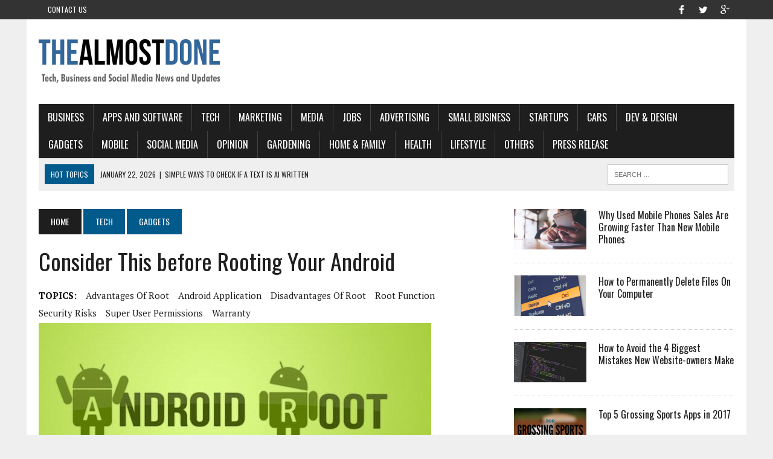

--- FILE ---
content_type: text/html; charset=UTF-8
request_url: https://thealmostdone.com/2016/09/11/consider-this-before-rooting-your-android/
body_size: 18174
content:
<!DOCTYPE html>
<html class="no-js" dir="ltr" lang="en-US" prefix="og: https://ogp.me/ns#">
<head>
	<script async src="https://pagead2.googlesyndication.com/pagead/js/adsbygoogle.js?client=ca-pub-7760433971306152"
     crossorigin="anonymous"></script>
<meta name="majestic-site-verification" content="MJ12_588121d8-451e-4cb5-9f68-d3e7530f157d">	
<meta charset="UTF-8">
<meta name="viewport" content="width=device-width, initial-scale=1.0">
<link rel="profile" href="http://gmpg.org/xfn/11" />
<link rel="pingback" href="https://thealmostdone.com/xmlrpc.php" />
<title>Consider This before Rooting Your Android - THEALMOSTDONE.com</title>
	<style>img:is([sizes="auto" i], [sizes^="auto," i]) { contain-intrinsic-size: 3000px 1500px }</style>
	
		<!-- All in One SEO 4.9.3 - aioseo.com -->
	<meta name="description" content="Rooting is a process that permits users to be able to make changes to device freely. But this process has advantage and disadvantage." />
	<meta name="robots" content="max-image-preview:large" />
	<meta name="author" content="admin"/>
	<link rel="canonical" href="https://thealmostdone.com/2016/09/11/consider-this-before-rooting-your-android/" />
	<meta name="generator" content="All in One SEO (AIOSEO) 4.9.3" />
		<meta property="og:locale" content="en_US" />
		<meta property="og:site_name" content="THEALMOSTDONE.com - Tech, Business and Social media News and Updates" />
		<meta property="og:type" content="article" />
		<meta property="og:title" content="Consider This before Rooting Your Android - THEALMOSTDONE.com" />
		<meta property="og:description" content="Rooting is a process that permits users to be able to make changes to device freely. But this process has advantage and disadvantage." />
		<meta property="og:url" content="https://thealmostdone.com/2016/09/11/consider-this-before-rooting-your-android/" />
		<meta property="article:published_time" content="2016-09-11T12:48:24+00:00" />
		<meta property="article:modified_time" content="2016-09-03T13:12:18+00:00" />
		<meta name="twitter:card" content="summary_large_image" />
		<meta name="twitter:title" content="Consider This before Rooting Your Android - THEALMOSTDONE.com" />
		<meta name="twitter:description" content="Rooting is a process that permits users to be able to make changes to device freely. But this process has advantage and disadvantage." />
		<script type="application/ld+json" class="aioseo-schema">
			{"@context":"https:\/\/schema.org","@graph":[{"@type":"BlogPosting","@id":"https:\/\/thealmostdone.com\/2016\/09\/11\/consider-this-before-rooting-your-android\/#blogposting","name":"Consider This before Rooting Your Android - THEALMOSTDONE.com","headline":"Consider This before Rooting Your Android","author":{"@id":"https:\/\/thealmostdone.com\/author\/admin\/#author"},"publisher":{"@id":"https:\/\/thealmostdone.com\/#organization"},"image":{"@type":"ImageObject","url":"https:\/\/thealmostdone.com\/wp-content\/uploads\/2016\/09\/android-root-main.jpg","width":650,"height":273},"datePublished":"2016-09-11T12:48:24+00:00","dateModified":"2016-09-03T13:12:18+00:00","inLanguage":"en-US","mainEntityOfPage":{"@id":"https:\/\/thealmostdone.com\/2016\/09\/11\/consider-this-before-rooting-your-android\/#webpage"},"isPartOf":{"@id":"https:\/\/thealmostdone.com\/2016\/09\/11\/consider-this-before-rooting-your-android\/#webpage"},"articleSection":"Gadgets, TECH, advantages of root, android application, disadvantages of root, root function, security risks, super user permissions, warranty"},{"@type":"BreadcrumbList","@id":"https:\/\/thealmostdone.com\/2016\/09\/11\/consider-this-before-rooting-your-android\/#breadcrumblist","itemListElement":[{"@type":"ListItem","@id":"https:\/\/thealmostdone.com#listItem","position":1,"name":"Home","item":"https:\/\/thealmostdone.com","nextItem":{"@type":"ListItem","@id":"https:\/\/thealmostdone.com\/category\/tech\/#listItem","name":"TECH"}},{"@type":"ListItem","@id":"https:\/\/thealmostdone.com\/category\/tech\/#listItem","position":2,"name":"TECH","item":"https:\/\/thealmostdone.com\/category\/tech\/","nextItem":{"@type":"ListItem","@id":"https:\/\/thealmostdone.com\/category\/tech\/gadgets\/#listItem","name":"Gadgets"},"previousItem":{"@type":"ListItem","@id":"https:\/\/thealmostdone.com#listItem","name":"Home"}},{"@type":"ListItem","@id":"https:\/\/thealmostdone.com\/category\/tech\/gadgets\/#listItem","position":3,"name":"Gadgets","item":"https:\/\/thealmostdone.com\/category\/tech\/gadgets\/","nextItem":{"@type":"ListItem","@id":"https:\/\/thealmostdone.com\/2016\/09\/11\/consider-this-before-rooting-your-android\/#listItem","name":"Consider This before Rooting Your Android"},"previousItem":{"@type":"ListItem","@id":"https:\/\/thealmostdone.com\/category\/tech\/#listItem","name":"TECH"}},{"@type":"ListItem","@id":"https:\/\/thealmostdone.com\/2016\/09\/11\/consider-this-before-rooting-your-android\/#listItem","position":4,"name":"Consider This before Rooting Your Android","previousItem":{"@type":"ListItem","@id":"https:\/\/thealmostdone.com\/category\/tech\/gadgets\/#listItem","name":"Gadgets"}}]},{"@type":"Organization","@id":"https:\/\/thealmostdone.com\/#organization","name":"THEALMOSTDONE.com","description":"Tech, Business and Social media News and Updates","url":"https:\/\/thealmostdone.com\/"},{"@type":"Person","@id":"https:\/\/thealmostdone.com\/author\/admin\/#author","url":"https:\/\/thealmostdone.com\/author\/admin\/","name":"admin"},{"@type":"WebPage","@id":"https:\/\/thealmostdone.com\/2016\/09\/11\/consider-this-before-rooting-your-android\/#webpage","url":"https:\/\/thealmostdone.com\/2016\/09\/11\/consider-this-before-rooting-your-android\/","name":"Consider This before Rooting Your Android - THEALMOSTDONE.com","description":"Rooting is a process that permits users to be able to make changes to device freely. But this process has advantage and disadvantage.","inLanguage":"en-US","isPartOf":{"@id":"https:\/\/thealmostdone.com\/#website"},"breadcrumb":{"@id":"https:\/\/thealmostdone.com\/2016\/09\/11\/consider-this-before-rooting-your-android\/#breadcrumblist"},"author":{"@id":"https:\/\/thealmostdone.com\/author\/admin\/#author"},"creator":{"@id":"https:\/\/thealmostdone.com\/author\/admin\/#author"},"image":{"@type":"ImageObject","url":"https:\/\/thealmostdone.com\/wp-content\/uploads\/2016\/09\/android-root-main.jpg","@id":"https:\/\/thealmostdone.com\/2016\/09\/11\/consider-this-before-rooting-your-android\/#mainImage","width":650,"height":273},"primaryImageOfPage":{"@id":"https:\/\/thealmostdone.com\/2016\/09\/11\/consider-this-before-rooting-your-android\/#mainImage"},"datePublished":"2016-09-11T12:48:24+00:00","dateModified":"2016-09-03T13:12:18+00:00"},{"@type":"WebSite","@id":"https:\/\/thealmostdone.com\/#website","url":"https:\/\/thealmostdone.com\/","name":"THEALMOSTDONE.com","description":"Tech, Business and Social media News and Updates","inLanguage":"en-US","publisher":{"@id":"https:\/\/thealmostdone.com\/#organization"}}]}
		</script>
		<!-- All in One SEO -->

<link rel='dns-prefetch' href='//fonts.googleapis.com' />
<link rel="alternate" type="application/rss+xml" title="THEALMOSTDONE.com &raquo; Feed" href="https://thealmostdone.com/feed/" />
<link rel="alternate" type="application/rss+xml" title="THEALMOSTDONE.com &raquo; Comments Feed" href="https://thealmostdone.com/comments/feed/" />
<link rel="alternate" type="application/rss+xml" title="THEALMOSTDONE.com &raquo; Consider This before Rooting Your Android Comments Feed" href="https://thealmostdone.com/2016/09/11/consider-this-before-rooting-your-android/feed/" />
<script type="text/javascript">
/* <![CDATA[ */
window._wpemojiSettings = {"baseUrl":"https:\/\/s.w.org\/images\/core\/emoji\/16.0.1\/72x72\/","ext":".png","svgUrl":"https:\/\/s.w.org\/images\/core\/emoji\/16.0.1\/svg\/","svgExt":".svg","source":{"concatemoji":"https:\/\/thealmostdone.com\/wp-includes\/js\/wp-emoji-release.min.js?ver=6.8.3"}};
/*! This file is auto-generated */
!function(s,n){var o,i,e;function c(e){try{var t={supportTests:e,timestamp:(new Date).valueOf()};sessionStorage.setItem(o,JSON.stringify(t))}catch(e){}}function p(e,t,n){e.clearRect(0,0,e.canvas.width,e.canvas.height),e.fillText(t,0,0);var t=new Uint32Array(e.getImageData(0,0,e.canvas.width,e.canvas.height).data),a=(e.clearRect(0,0,e.canvas.width,e.canvas.height),e.fillText(n,0,0),new Uint32Array(e.getImageData(0,0,e.canvas.width,e.canvas.height).data));return t.every(function(e,t){return e===a[t]})}function u(e,t){e.clearRect(0,0,e.canvas.width,e.canvas.height),e.fillText(t,0,0);for(var n=e.getImageData(16,16,1,1),a=0;a<n.data.length;a++)if(0!==n.data[a])return!1;return!0}function f(e,t,n,a){switch(t){case"flag":return n(e,"\ud83c\udff3\ufe0f\u200d\u26a7\ufe0f","\ud83c\udff3\ufe0f\u200b\u26a7\ufe0f")?!1:!n(e,"\ud83c\udde8\ud83c\uddf6","\ud83c\udde8\u200b\ud83c\uddf6")&&!n(e,"\ud83c\udff4\udb40\udc67\udb40\udc62\udb40\udc65\udb40\udc6e\udb40\udc67\udb40\udc7f","\ud83c\udff4\u200b\udb40\udc67\u200b\udb40\udc62\u200b\udb40\udc65\u200b\udb40\udc6e\u200b\udb40\udc67\u200b\udb40\udc7f");case"emoji":return!a(e,"\ud83e\udedf")}return!1}function g(e,t,n,a){var r="undefined"!=typeof WorkerGlobalScope&&self instanceof WorkerGlobalScope?new OffscreenCanvas(300,150):s.createElement("canvas"),o=r.getContext("2d",{willReadFrequently:!0}),i=(o.textBaseline="top",o.font="600 32px Arial",{});return e.forEach(function(e){i[e]=t(o,e,n,a)}),i}function t(e){var t=s.createElement("script");t.src=e,t.defer=!0,s.head.appendChild(t)}"undefined"!=typeof Promise&&(o="wpEmojiSettingsSupports",i=["flag","emoji"],n.supports={everything:!0,everythingExceptFlag:!0},e=new Promise(function(e){s.addEventListener("DOMContentLoaded",e,{once:!0})}),new Promise(function(t){var n=function(){try{var e=JSON.parse(sessionStorage.getItem(o));if("object"==typeof e&&"number"==typeof e.timestamp&&(new Date).valueOf()<e.timestamp+604800&&"object"==typeof e.supportTests)return e.supportTests}catch(e){}return null}();if(!n){if("undefined"!=typeof Worker&&"undefined"!=typeof OffscreenCanvas&&"undefined"!=typeof URL&&URL.createObjectURL&&"undefined"!=typeof Blob)try{var e="postMessage("+g.toString()+"("+[JSON.stringify(i),f.toString(),p.toString(),u.toString()].join(",")+"));",a=new Blob([e],{type:"text/javascript"}),r=new Worker(URL.createObjectURL(a),{name:"wpTestEmojiSupports"});return void(r.onmessage=function(e){c(n=e.data),r.terminate(),t(n)})}catch(e){}c(n=g(i,f,p,u))}t(n)}).then(function(e){for(var t in e)n.supports[t]=e[t],n.supports.everything=n.supports.everything&&n.supports[t],"flag"!==t&&(n.supports.everythingExceptFlag=n.supports.everythingExceptFlag&&n.supports[t]);n.supports.everythingExceptFlag=n.supports.everythingExceptFlag&&!n.supports.flag,n.DOMReady=!1,n.readyCallback=function(){n.DOMReady=!0}}).then(function(){return e}).then(function(){var e;n.supports.everything||(n.readyCallback(),(e=n.source||{}).concatemoji?t(e.concatemoji):e.wpemoji&&e.twemoji&&(t(e.twemoji),t(e.wpemoji)))}))}((window,document),window._wpemojiSettings);
/* ]]> */
</script>

<style id='wp-emoji-styles-inline-css' type='text/css'>

	img.wp-smiley, img.emoji {
		display: inline !important;
		border: none !important;
		box-shadow: none !important;
		height: 1em !important;
		width: 1em !important;
		margin: 0 0.07em !important;
		vertical-align: -0.1em !important;
		background: none !important;
		padding: 0 !important;
	}
</style>
<link rel='stylesheet' id='wp-block-library-css' href='https://thealmostdone.com/wp-includes/css/dist/block-library/style.min.css?ver=6.8.3' type='text/css' media='all' />
<style id='classic-theme-styles-inline-css' type='text/css'>
/*! This file is auto-generated */
.wp-block-button__link{color:#fff;background-color:#32373c;border-radius:9999px;box-shadow:none;text-decoration:none;padding:calc(.667em + 2px) calc(1.333em + 2px);font-size:1.125em}.wp-block-file__button{background:#32373c;color:#fff;text-decoration:none}
</style>
<link rel='stylesheet' id='aioseo/css/src/vue/standalone/blocks/table-of-contents/global.scss-css' href='https://thealmostdone.com/wp-content/plugins/all-in-one-seo-pack/dist/Lite/assets/css/table-of-contents/global.e90f6d47.css?ver=4.9.3' type='text/css' media='all' />
<style id='global-styles-inline-css' type='text/css'>
:root{--wp--preset--aspect-ratio--square: 1;--wp--preset--aspect-ratio--4-3: 4/3;--wp--preset--aspect-ratio--3-4: 3/4;--wp--preset--aspect-ratio--3-2: 3/2;--wp--preset--aspect-ratio--2-3: 2/3;--wp--preset--aspect-ratio--16-9: 16/9;--wp--preset--aspect-ratio--9-16: 9/16;--wp--preset--color--black: #000000;--wp--preset--color--cyan-bluish-gray: #abb8c3;--wp--preset--color--white: #ffffff;--wp--preset--color--pale-pink: #f78da7;--wp--preset--color--vivid-red: #cf2e2e;--wp--preset--color--luminous-vivid-orange: #ff6900;--wp--preset--color--luminous-vivid-amber: #fcb900;--wp--preset--color--light-green-cyan: #7bdcb5;--wp--preset--color--vivid-green-cyan: #00d084;--wp--preset--color--pale-cyan-blue: #8ed1fc;--wp--preset--color--vivid-cyan-blue: #0693e3;--wp--preset--color--vivid-purple: #9b51e0;--wp--preset--gradient--vivid-cyan-blue-to-vivid-purple: linear-gradient(135deg,rgba(6,147,227,1) 0%,rgb(155,81,224) 100%);--wp--preset--gradient--light-green-cyan-to-vivid-green-cyan: linear-gradient(135deg,rgb(122,220,180) 0%,rgb(0,208,130) 100%);--wp--preset--gradient--luminous-vivid-amber-to-luminous-vivid-orange: linear-gradient(135deg,rgba(252,185,0,1) 0%,rgba(255,105,0,1) 100%);--wp--preset--gradient--luminous-vivid-orange-to-vivid-red: linear-gradient(135deg,rgba(255,105,0,1) 0%,rgb(207,46,46) 100%);--wp--preset--gradient--very-light-gray-to-cyan-bluish-gray: linear-gradient(135deg,rgb(238,238,238) 0%,rgb(169,184,195) 100%);--wp--preset--gradient--cool-to-warm-spectrum: linear-gradient(135deg,rgb(74,234,220) 0%,rgb(151,120,209) 20%,rgb(207,42,186) 40%,rgb(238,44,130) 60%,rgb(251,105,98) 80%,rgb(254,248,76) 100%);--wp--preset--gradient--blush-light-purple: linear-gradient(135deg,rgb(255,206,236) 0%,rgb(152,150,240) 100%);--wp--preset--gradient--blush-bordeaux: linear-gradient(135deg,rgb(254,205,165) 0%,rgb(254,45,45) 50%,rgb(107,0,62) 100%);--wp--preset--gradient--luminous-dusk: linear-gradient(135deg,rgb(255,203,112) 0%,rgb(199,81,192) 50%,rgb(65,88,208) 100%);--wp--preset--gradient--pale-ocean: linear-gradient(135deg,rgb(255,245,203) 0%,rgb(182,227,212) 50%,rgb(51,167,181) 100%);--wp--preset--gradient--electric-grass: linear-gradient(135deg,rgb(202,248,128) 0%,rgb(113,206,126) 100%);--wp--preset--gradient--midnight: linear-gradient(135deg,rgb(2,3,129) 0%,rgb(40,116,252) 100%);--wp--preset--font-size--small: 13px;--wp--preset--font-size--medium: 20px;--wp--preset--font-size--large: 36px;--wp--preset--font-size--x-large: 42px;--wp--preset--spacing--20: 0.44rem;--wp--preset--spacing--30: 0.67rem;--wp--preset--spacing--40: 1rem;--wp--preset--spacing--50: 1.5rem;--wp--preset--spacing--60: 2.25rem;--wp--preset--spacing--70: 3.38rem;--wp--preset--spacing--80: 5.06rem;--wp--preset--shadow--natural: 6px 6px 9px rgba(0, 0, 0, 0.2);--wp--preset--shadow--deep: 12px 12px 50px rgba(0, 0, 0, 0.4);--wp--preset--shadow--sharp: 6px 6px 0px rgba(0, 0, 0, 0.2);--wp--preset--shadow--outlined: 6px 6px 0px -3px rgba(255, 255, 255, 1), 6px 6px rgba(0, 0, 0, 1);--wp--preset--shadow--crisp: 6px 6px 0px rgba(0, 0, 0, 1);}:where(.is-layout-flex){gap: 0.5em;}:where(.is-layout-grid){gap: 0.5em;}body .is-layout-flex{display: flex;}.is-layout-flex{flex-wrap: wrap;align-items: center;}.is-layout-flex > :is(*, div){margin: 0;}body .is-layout-grid{display: grid;}.is-layout-grid > :is(*, div){margin: 0;}:where(.wp-block-columns.is-layout-flex){gap: 2em;}:where(.wp-block-columns.is-layout-grid){gap: 2em;}:where(.wp-block-post-template.is-layout-flex){gap: 1.25em;}:where(.wp-block-post-template.is-layout-grid){gap: 1.25em;}.has-black-color{color: var(--wp--preset--color--black) !important;}.has-cyan-bluish-gray-color{color: var(--wp--preset--color--cyan-bluish-gray) !important;}.has-white-color{color: var(--wp--preset--color--white) !important;}.has-pale-pink-color{color: var(--wp--preset--color--pale-pink) !important;}.has-vivid-red-color{color: var(--wp--preset--color--vivid-red) !important;}.has-luminous-vivid-orange-color{color: var(--wp--preset--color--luminous-vivid-orange) !important;}.has-luminous-vivid-amber-color{color: var(--wp--preset--color--luminous-vivid-amber) !important;}.has-light-green-cyan-color{color: var(--wp--preset--color--light-green-cyan) !important;}.has-vivid-green-cyan-color{color: var(--wp--preset--color--vivid-green-cyan) !important;}.has-pale-cyan-blue-color{color: var(--wp--preset--color--pale-cyan-blue) !important;}.has-vivid-cyan-blue-color{color: var(--wp--preset--color--vivid-cyan-blue) !important;}.has-vivid-purple-color{color: var(--wp--preset--color--vivid-purple) !important;}.has-black-background-color{background-color: var(--wp--preset--color--black) !important;}.has-cyan-bluish-gray-background-color{background-color: var(--wp--preset--color--cyan-bluish-gray) !important;}.has-white-background-color{background-color: var(--wp--preset--color--white) !important;}.has-pale-pink-background-color{background-color: var(--wp--preset--color--pale-pink) !important;}.has-vivid-red-background-color{background-color: var(--wp--preset--color--vivid-red) !important;}.has-luminous-vivid-orange-background-color{background-color: var(--wp--preset--color--luminous-vivid-orange) !important;}.has-luminous-vivid-amber-background-color{background-color: var(--wp--preset--color--luminous-vivid-amber) !important;}.has-light-green-cyan-background-color{background-color: var(--wp--preset--color--light-green-cyan) !important;}.has-vivid-green-cyan-background-color{background-color: var(--wp--preset--color--vivid-green-cyan) !important;}.has-pale-cyan-blue-background-color{background-color: var(--wp--preset--color--pale-cyan-blue) !important;}.has-vivid-cyan-blue-background-color{background-color: var(--wp--preset--color--vivid-cyan-blue) !important;}.has-vivid-purple-background-color{background-color: var(--wp--preset--color--vivid-purple) !important;}.has-black-border-color{border-color: var(--wp--preset--color--black) !important;}.has-cyan-bluish-gray-border-color{border-color: var(--wp--preset--color--cyan-bluish-gray) !important;}.has-white-border-color{border-color: var(--wp--preset--color--white) !important;}.has-pale-pink-border-color{border-color: var(--wp--preset--color--pale-pink) !important;}.has-vivid-red-border-color{border-color: var(--wp--preset--color--vivid-red) !important;}.has-luminous-vivid-orange-border-color{border-color: var(--wp--preset--color--luminous-vivid-orange) !important;}.has-luminous-vivid-amber-border-color{border-color: var(--wp--preset--color--luminous-vivid-amber) !important;}.has-light-green-cyan-border-color{border-color: var(--wp--preset--color--light-green-cyan) !important;}.has-vivid-green-cyan-border-color{border-color: var(--wp--preset--color--vivid-green-cyan) !important;}.has-pale-cyan-blue-border-color{border-color: var(--wp--preset--color--pale-cyan-blue) !important;}.has-vivid-cyan-blue-border-color{border-color: var(--wp--preset--color--vivid-cyan-blue) !important;}.has-vivid-purple-border-color{border-color: var(--wp--preset--color--vivid-purple) !important;}.has-vivid-cyan-blue-to-vivid-purple-gradient-background{background: var(--wp--preset--gradient--vivid-cyan-blue-to-vivid-purple) !important;}.has-light-green-cyan-to-vivid-green-cyan-gradient-background{background: var(--wp--preset--gradient--light-green-cyan-to-vivid-green-cyan) !important;}.has-luminous-vivid-amber-to-luminous-vivid-orange-gradient-background{background: var(--wp--preset--gradient--luminous-vivid-amber-to-luminous-vivid-orange) !important;}.has-luminous-vivid-orange-to-vivid-red-gradient-background{background: var(--wp--preset--gradient--luminous-vivid-orange-to-vivid-red) !important;}.has-very-light-gray-to-cyan-bluish-gray-gradient-background{background: var(--wp--preset--gradient--very-light-gray-to-cyan-bluish-gray) !important;}.has-cool-to-warm-spectrum-gradient-background{background: var(--wp--preset--gradient--cool-to-warm-spectrum) !important;}.has-blush-light-purple-gradient-background{background: var(--wp--preset--gradient--blush-light-purple) !important;}.has-blush-bordeaux-gradient-background{background: var(--wp--preset--gradient--blush-bordeaux) !important;}.has-luminous-dusk-gradient-background{background: var(--wp--preset--gradient--luminous-dusk) !important;}.has-pale-ocean-gradient-background{background: var(--wp--preset--gradient--pale-ocean) !important;}.has-electric-grass-gradient-background{background: var(--wp--preset--gradient--electric-grass) !important;}.has-midnight-gradient-background{background: var(--wp--preset--gradient--midnight) !important;}.has-small-font-size{font-size: var(--wp--preset--font-size--small) !important;}.has-medium-font-size{font-size: var(--wp--preset--font-size--medium) !important;}.has-large-font-size{font-size: var(--wp--preset--font-size--large) !important;}.has-x-large-font-size{font-size: var(--wp--preset--font-size--x-large) !important;}
:where(.wp-block-post-template.is-layout-flex){gap: 1.25em;}:where(.wp-block-post-template.is-layout-grid){gap: 1.25em;}
:where(.wp-block-columns.is-layout-flex){gap: 2em;}:where(.wp-block-columns.is-layout-grid){gap: 2em;}
:root :where(.wp-block-pullquote){font-size: 1.5em;line-height: 1.6;}
</style>
<link rel='stylesheet' id='mh-style-css' href='https://thealmostdone.com/wp-content/themes/mh_newsdesk/style.css?ver=1.2.2' type='text/css' media='all' />
<link rel='stylesheet' id='mh-font-awesome-css' href='https://thealmostdone.com/wp-content/themes/mh_newsdesk/includes/font-awesome.min.css' type='text/css' media='all' />
<link rel='stylesheet' id='mh-google-fonts-css' href='https://fonts.googleapis.com/css?family=PT+Serif:300,400,400italic,600,700%7cOswald:300,400,400italic,600,700' type='text/css' media='all' />
<script type="text/javascript" src="https://thealmostdone.com/wp-includes/js/jquery/jquery.min.js?ver=3.7.1" id="jquery-core-js"></script>
<script type="text/javascript" src="https://thealmostdone.com/wp-includes/js/jquery/jquery-migrate.min.js?ver=3.4.1" id="jquery-migrate-js"></script>
<script type="text/javascript" src="https://thealmostdone.com/wp-content/themes/mh_newsdesk/js/scripts.js?ver=6.8.3" id="mh-scripts-js"></script>
<link rel="https://api.w.org/" href="https://thealmostdone.com/wp-json/" /><link rel="alternate" title="JSON" type="application/json" href="https://thealmostdone.com/wp-json/wp/v2/posts/2182" /><link rel="EditURI" type="application/rsd+xml" title="RSD" href="https://thealmostdone.com/xmlrpc.php?rsd" />
<meta name="generator" content="WordPress 6.8.3" />
<link rel='shortlink' href='https://thealmostdone.com/?p=2182' />
<link rel="alternate" title="oEmbed (JSON)" type="application/json+oembed" href="https://thealmostdone.com/wp-json/oembed/1.0/embed?url=https%3A%2F%2Fthealmostdone.com%2F2016%2F09%2F11%2Fconsider-this-before-rooting-your-android%2F" />
<link rel="alternate" title="oEmbed (XML)" type="text/xml+oembed" href="https://thealmostdone.com/wp-json/oembed/1.0/embed?url=https%3A%2F%2Fthealmostdone.com%2F2016%2F09%2F11%2Fconsider-this-before-rooting-your-android%2F&#038;format=xml" />
		<script type="text/javascript">
			var _statcounter = _statcounter || [];
			_statcounter.push({"tags": {"author": "Denny Farhan"}});
		</script>
		<!--[if lt IE 9]>
<script src="https://thealmostdone.com/wp-content/themes/mh_newsdesk/js/css3-mediaqueries.js"></script>
<![endif]-->
</head>
<body class="wp-singular post-template-default single single-post postid-2182 single-format-standard wp-theme-mh_newsdesk mh-right-sb">
	<div class="header-top">
		<div class="wrapper-inner clearfix">
							<nav class="header-nav clearfix">
					<div class="menu-header-kiri-container"><ul id="menu-header-kiri" class="menu"><li id="menu-item-1494" class="menu-item menu-item-type-post_type menu-item-object-page menu-item-1494"><a href="https://thealmostdone.com/contact-us/">Contact Us</a></li>
</ul></div>				</nav>
										<nav class="social-nav clearfix">
					<div class="menu-social-icons-container"><ul id="menu-social-icons" class="menu"><li id="menu-item-1493" class="menu-item menu-item-type-custom menu-item-object-custom menu-item-1493"><a target="_blank" href="https://www.facebook.com/thealmostdone"><span class="fa-stack"><i class="fa fa-circle fa-stack-2x"></i><i class="fa fa-mh-social fa-stack-1x"></i></span><span class="screen-reader-text">facebook</span></a></li>
<li id="menu-item-1495" class="menu-item menu-item-type-custom menu-item-object-custom menu-item-1495"><a target="_blank" href="https://twitter.com/thealmostdone"><span class="fa-stack"><i class="fa fa-circle fa-stack-2x"></i><i class="fa fa-mh-social fa-stack-1x"></i></span><span class="screen-reader-text">twitter</span></a></li>
<li id="menu-item-1496" class="menu-item menu-item-type-custom menu-item-object-custom menu-item-1496"><a target="_blank" href="https://plus.google.com/u/0/+TheAlmostDone"><span class="fa-stack"><i class="fa fa-circle fa-stack-2x"></i><i class="fa fa-mh-social fa-stack-1x"></i></span><span class="screen-reader-text">google+</span></a></li>
</ul></div>				</nav>
					</div>
	</div>
<div id="mh-wrapper">
<header class="mh-header">
	<div class="header-wrap clearfix">
				<div class="mh-col mh-1-3 header-logo-full">
			<a href="https://thealmostdone.com/" title="THEALMOSTDONE.com" rel="home">
<div class="logo-wrap" role="banner">
<img src="https://thealmostdone.com/wp-content/uploads/2016/04/cropped-blogger371_300x100px_1.png" height="100" width="300" alt="THEALMOSTDONE.com" />
</div>
</a>
		</div>
			</div>
	<div class="header-menu clearfix">
		<nav class="main-nav clearfix">
			<div class="menu-menu-1-container"><ul id="menu-menu-1" class="menu"><li id="menu-item-161" class="menu-item menu-item-type-taxonomy menu-item-object-category menu-item-has-children menu-item-161"><a href="https://thealmostdone.com/category/business/">BUSINESS</a>
<ul class="sub-menu">
	<li id="menu-item-213" class="menu-item menu-item-type-taxonomy menu-item-object-category menu-item-213"><a href="https://thealmostdone.com/category/business/all-business/">All Business</a></li>
</ul>
</li>
<li id="menu-item-159" class="menu-item menu-item-type-taxonomy menu-item-object-category menu-item-159"><a href="https://thealmostdone.com/category/tech/apps-and-software/">Apps and Software</a></li>
<li id="menu-item-158" class="menu-item menu-item-type-taxonomy menu-item-object-category current-post-ancestor current-menu-parent current-post-parent menu-item-has-children menu-item-158"><a href="https://thealmostdone.com/category/tech/">TECH</a>
<ul class="sub-menu">
	<li id="menu-item-353" class="menu-item menu-item-type-taxonomy menu-item-object-category menu-item-353"><a href="https://thealmostdone.com/category/tech/all-tech/">All Tech</a></li>
</ul>
</li>
<li id="menu-item-197" class="menu-item menu-item-type-taxonomy menu-item-object-category menu-item-197"><a href="https://thealmostdone.com/category/business/marketing/">Marketing</a></li>
<li id="menu-item-198" class="menu-item menu-item-type-taxonomy menu-item-object-category menu-item-198"><a href="https://thealmostdone.com/category/business/media/">Media</a></li>
<li id="menu-item-163" class="menu-item menu-item-type-taxonomy menu-item-object-category menu-item-163"><a href="https://thealmostdone.com/category/business/jobs/">Jobs</a></li>
<li id="menu-item-162" class="menu-item menu-item-type-taxonomy menu-item-object-category menu-item-162"><a href="https://thealmostdone.com/category/business/advertising/">Advertising</a></li>
<li id="menu-item-210" class="menu-item menu-item-type-taxonomy menu-item-object-category menu-item-210"><a href="https://thealmostdone.com/category/business/small-business/">Small Business</a></li>
<li id="menu-item-355" class="menu-item menu-item-type-taxonomy menu-item-object-category menu-item-355"><a href="https://thealmostdone.com/category/business/startups/">Startups</a></li>
<li id="menu-item-160" class="menu-item menu-item-type-taxonomy menu-item-object-category menu-item-160"><a href="https://thealmostdone.com/category/tech/cars/">Cars</a></li>
<li id="menu-item-218" class="menu-item menu-item-type-taxonomy menu-item-object-category menu-item-218"><a href="https://thealmostdone.com/category/tech/dev-design/">Dev &#038; Design</a></li>
<li id="menu-item-199" class="menu-item menu-item-type-taxonomy menu-item-object-category current-post-ancestor current-menu-parent current-post-parent menu-item-199"><a href="https://thealmostdone.com/category/tech/gadgets/">Gadgets</a></li>
<li id="menu-item-349" class="menu-item menu-item-type-taxonomy menu-item-object-category menu-item-349"><a href="https://thealmostdone.com/category/tech/mobile/">Mobile</a></li>
<li id="menu-item-154" class="menu-item menu-item-type-taxonomy menu-item-object-category menu-item-has-children menu-item-154"><a href="https://thealmostdone.com/category/social-media/">SOCIAL MEDIA</a>
<ul class="sub-menu">
	<li id="menu-item-201" class="menu-item menu-item-type-taxonomy menu-item-object-category menu-item-201"><a href="https://thealmostdone.com/category/social-media/all-social-media/">All Social Media</a></li>
	<li id="menu-item-155" class="menu-item menu-item-type-taxonomy menu-item-object-category menu-item-155"><a href="https://thealmostdone.com/category/social-media/facebook/">Facebook</a></li>
	<li id="menu-item-356" class="menu-item menu-item-type-taxonomy menu-item-object-category menu-item-356"><a href="https://thealmostdone.com/category/social-media/google/">Google+</a></li>
	<li id="menu-item-156" class="menu-item menu-item-type-taxonomy menu-item-object-category menu-item-156"><a href="https://thealmostdone.com/category/social-media/twitter/">Twitter</a></li>
	<li id="menu-item-157" class="menu-item menu-item-type-taxonomy menu-item-object-category menu-item-157"><a href="https://thealmostdone.com/category/social-media/youtube/">YouTube</a></li>
	<li id="menu-item-200" class="menu-item menu-item-type-taxonomy menu-item-object-category menu-item-200"><a href="https://thealmostdone.com/category/social-media/how-to/">How To</a></li>
</ul>
</li>
<li id="menu-item-5755" class="menu-item menu-item-type-custom menu-item-object-custom menu-item-5755"><a href="http://thealmostdone.com/category/opinion/">OPINION</a></li>
<li id="menu-item-5063" class="menu-item menu-item-type-custom menu-item-object-custom menu-item-5063"><a href="http://thealmostdone.com/category/others/home-family/gardening/">Gardening</a></li>
<li id="menu-item-5062" class="menu-item menu-item-type-custom menu-item-object-custom menu-item-5062"><a href="http://thealmostdone.com/category/others/home-family/">Home &#038; Family</a></li>
<li id="menu-item-5223" class="menu-item menu-item-type-custom menu-item-object-custom menu-item-5223"><a href="http://thealmostdone.com/category/others/health/">Health</a></li>
<li id="menu-item-5306" class="menu-item menu-item-type-custom menu-item-object-custom menu-item-has-children menu-item-5306"><a href="http://thealmostdone.com/category/others/lifestyle/">Lifestyle</a>
<ul class="sub-menu">
	<li id="menu-item-5307" class="menu-item menu-item-type-custom menu-item-object-custom menu-item-5307"><a href="http://thealmostdone.com/category/others/lifestyle/shopping/">Shopping</a></li>
</ul>
</li>
<li id="menu-item-5061" class="menu-item menu-item-type-custom menu-item-object-custom menu-item-5061"><a href="http://thealmostdone.com/category/others/">OTHERS</a></li>
<li id="menu-item-12663" class="menu-item menu-item-type-custom menu-item-object-custom menu-item-12663"><a href="https://thealmostdone.com/category/press-release/">PRESS RELEASE</a></li>
</ul></div>		</nav>
		<div class="header-sub clearfix">
							<div id="ticker" class="news-ticker mh-col mh-2-3 clearfix">
			<span class="ticker-title">
			Hot Topics		</span>
		<ul class="ticker-content">			<li class="ticker-item">
				<a class="ticker-item-link" href="https://thealmostdone.com/2026/01/22/simple-ways-to-check-if-a-text-is-ai-written/" title="Simple Ways To Check If A Text Is AI Written">
					<span class="ticker-item-date">January 22, 2026</span>
					<span class="ticker-item-separator">|</span>
					<span class="ticker-item-title">Simple Ways To Check If A Text Is AI Written</span>
				</a>
			</li>			<li class="ticker-item">
				<a class="ticker-item-link" href="https://thealmostdone.com/2026/01/22/roulette-no-deposit-australia-instant-a-comprehensive-guide/" title="Roulette No Deposit Australia Instant: A Comprehensive Guide">
					<span class="ticker-item-date">January 22, 2026</span>
					<span class="ticker-item-separator">|</span>
					<span class="ticker-item-title">Roulette No Deposit Australia Instant: A Comprehensive Guide</span>
				</a>
			</li>			<li class="ticker-item">
				<a class="ticker-item-link" href="https://thealmostdone.com/2026/01/22/the-ultimate-guide-to-european-roulette-online-australia-2025/" title="The Ultimate Guide to European Roulette Online Australia 2025">
					<span class="ticker-item-date">January 22, 2026</span>
					<span class="ticker-item-separator">|</span>
					<span class="ticker-item-title">The Ultimate Guide to European Roulette Online Australia 2025</span>
				</a>
			</li>			<li class="ticker-item">
				<a class="ticker-item-link" href="https://thealmostdone.com/2026/01/22/influencer-marketing-trends-shaping-the-future-of-digital-strategy/" title="Influencer Marketing Trends Shaping the Future of Digital Strategy">
					<span class="ticker-item-date">January 22, 2026</span>
					<span class="ticker-item-separator">|</span>
					<span class="ticker-item-title">Influencer Marketing Trends Shaping the Future of Digital Strategy</span>
				</a>
			</li>			<li class="ticker-item">
				<a class="ticker-item-link" href="https://thealmostdone.com/2026/01/21/roleta-limites-altos-cassino-online-tudo-o-que-voce-precisa-saber/" title="Roleta Limites Altos Cassino Online: Tudo o Que Você Precisa Saber">
					<span class="ticker-item-date">January 21, 2026</span>
					<span class="ticker-item-separator">|</span>
					<span class="ticker-item-title">Roleta Limites Altos Cassino Online: Tudo o Que Você Precisa Saber</span>
				</a>
			</li>	</ul>
</div>						<aside class="mh-col mh-1-3 header-search">
				<form role="search" method="get" class="search-form" action="https://thealmostdone.com/">
				<label>
					<span class="screen-reader-text">Search for:</span>
					<input type="search" class="search-field" placeholder="Search &hellip;" value="" name="s" />
				</label>
				<input type="submit" class="search-submit" value="Search" />
			</form>			</aside>
		</div>
	</div>
</header><div class="mh-section mh-group">
	<div id="main-content" class="mh-content"><nav class="breadcrumb"><span itemscope itemtype="http://data-vocabulary.org/Breadcrumb"><a href="https://thealmostdone.com" itemprop="url" class="bc-home"><span itemprop="title">Home</span></a></span> <a href="https://thealmostdone.com/category/tech/">TECH</a> <span itemscope itemtype="http://data-vocabulary.org/Breadcrumb"><a href="https://thealmostdone.com/category/tech/gadgets/" itemprop="url"><span itemprop="title">Gadgets</span></a></span></nav>
<article id="post-2182" class="post-2182 post type-post status-publish format-standard has-post-thumbnail hentry category-gadgets category-tech tag-advantages-of-root tag-android-application tag-disadvantages-of-root tag-root-function tag-security-risks tag-super-user-permissions tag-warranty">
	<header class="entry-header clearfix">
		<h1 class="entry-title">
			Consider This before Rooting Your Android		</h1>
		<div class="entry-tags clearfix"><span>TOPICS:</span><a href="https://thealmostdone.com/tag/advantages-of-root/" rel="tag">advantages of root</a><a href="https://thealmostdone.com/tag/android-application/" rel="tag">android application</a><a href="https://thealmostdone.com/tag/disadvantages-of-root/" rel="tag">disadvantages of root</a><a href="https://thealmostdone.com/tag/root-function/" rel="tag">root function</a><a href="https://thealmostdone.com/tag/security-risks/" rel="tag">security risks</a><a href="https://thealmostdone.com/tag/super-user-permissions/" rel="tag">super user permissions</a><a href="https://thealmostdone.com/tag/warranty/" rel="tag">warranty</a></div>	</header>
	
<div class="entry-thumbnail">
<img width="650" height="273" src="https://thealmostdone.com/wp-content/uploads/2016/09/android-root-main.jpg" class="attachment-content-single size-content-single wp-post-image" alt="" decoding="async" fetchpriority="high" srcset="https://thealmostdone.com/wp-content/uploads/2016/09/android-root-main.jpg 650w, https://thealmostdone.com/wp-content/uploads/2016/09/android-root-main-300x126.jpg 300w" sizes="(max-width: 650px) 100vw, 650px" /></div>
		<p class="entry-meta">
<span class="entry-meta-author vcard author">Posted By: <a class="fn" href="https://thealmostdone.com/author/admin/">admin</a></span>
<span class="entry-meta-date updated">September 11, 2016</span>
</p>
	<div class="entry-content clearfix">
		<p>The android users must have been familiar with the root term. You&#8217;ve heard this term although not yet know what that means. Many people who use android to root on their devices with a variety of reasons. But there are also the android users who are unfamiliar with this term.</p>
<h3>Root Function</h3>
<p>Root serves to give the user a privilege or commonly referred to as super user so that the user can set or make changes to the device freely. Actually, this root has the same function as the administrator on the windows. Root could be important and not in accordance with the needs of the user. For some user’s android, root is very important for an android, even some direct users to root after buying android. These users are less satisfied when android has not undergone a process of root. Here are some things you should consider before you perform root on android.</p>
<h3>Advantages of Root</h3>
<p>If you do a root, you can install apps that require root easily. In the official application store in android or we are familiar with Google Play Store, there are more ways than one application is pretty cool. There are applications that can provide entertainment, information, and there are also applications that can improve the performance of our devices. However, these applications are also many that require root access or applications that require super user permissions in order to run with the maximum. Applications that require root on android is Link2SD, Titanium Backup, Gemini App Manager, and others. Root also has other benefits that can improve the performance of our devices because it is the main purpose of the rooting process. However, many android users who still do not understand it. If we do a root, performance on our devices do not directly increase granted. Only root processes, giving users access to make changes to the device in accordance with the wishes of the user. If the android has not experienced a root process, then the application is requesting a particular access will be denied by your device automatically. However, if the android has done the root process, then you yourself or the user can decide to allow the application to be installed on the device. If anything happens to your device, then you alone must bear the security risks arising from the application. Improved performance in question is that you can improve the performance of your device to install apps that require root process. If you do a root process, then you can customize it on your device. You can put up customROM. You can also switch, eliminate, mine, or remove existing features on the device with the help of which can release a software developer to do so. Although there are many advantages of this process on the android root, but still you are the disadvantages of this process.</p>
<h3>Disadvantage of Root</h3>
<p>Actually, android devices that you purchase have been equipped with a security system which will lock the access requested by another application. This is done to prevent any application to be entered into our device. Usually, only applications from the official Android app store are allowed to be installed. If we give you access to features that are not secure when the root on android, then we can be attacked by the virus and of course, our devices could be damaged due to virus. Root processes on android was also void the warranty. There are vendors that void the warranty of the device if the device is already experiencing root. This occurs because the root is the seal of the device. We already know if we want to make a warranty claim, then seal that we have to be in one piece. Root processes that you do is considered as an act vendor unseal the software so that you will lose the warranty of your device.</p>
	</div>
	<div id="text-31" class="sb-widget post-ad post-ad-2 widget_text">			<div class="textwidget"><a href="http://a.seoclerks.com/linkin/325523" rel="nofollow" title=""><img src="https://www.seoclerks.com/images/promotional/animated/SeoClerks728x90anim.gif" alt="" /></a></div>
		</div></article><div class="mh-share-buttons mh-group">
    <a class="mh-col mh-1-4 mh-facebook" href="#" onclick="window.open('http://www.facebook.com/sharer.php?u=https://thealmostdone.com/2016/09/11/consider-this-before-rooting-your-android/&t=Consider This before Rooting Your Android', 'facebookShare', 'width=626,height=436'); return false;" title="Share on Facebook">
	    <span class="mh-share-button"><i class="fa fa-facebook fa-2x"></i>SHARE</span>
	</a>
    <a class="mh-col mh-1-4 mh-twitter" href="#" onclick="window.open('http://twitter.com/share?text=Consider This before Rooting Your Android -&url=https://thealmostdone.com/2016/09/11/consider-this-before-rooting-your-android/', 'twitterShare', 'width=626,height=436'); return false;" title="Tweet This Post">
	    <span class="mh-share-button"><i class="fa fa-twitter fa-2x"></i>TWEET</span>
	</a>
    <a class="mh-col mh-1-4 mh-pinterest" href="#" onclick="window.open('http://pinterest.com/pin/create/button/?url=https://thealmostdone.com/2016/09/11/consider-this-before-rooting-your-android/&media=https://thealmostdone.com/wp-content/uploads/2016/09/android-root-main.jpg&description=Consider This before Rooting Your Android', 'pinterestShare', 'width=750,height=350'); return false;" title="Pin This Post">
	    <span class="mh-share-button"><i class="fa fa-pinterest fa-2x"></i>PIN</span>
	</a>
    <a class="mh-col mh-1-4 mh-googleplus" href="#" onclick="window.open('https://plusone.google.com/_/+1/confirm?hl=en-US&url=https://thealmostdone.com/2016/09/11/consider-this-before-rooting-your-android/', 'googleShare', 'width=626,height=436'); return false;" title="Share on Google+" target="_blank">
	    <span class="mh-share-button"><i class="fa fa-google-plus fa-2x"></i>SHARE</span>
	</a>
</div><nav class="post-nav-wrap" role="navigation">
<ul class="post-nav clearfix">
<li class="post-nav-prev">
<a href="https://thealmostdone.com/2016/09/10/the-importance-of-body-language-for-your-job-and-career-and-how-to-improve-it-effectively/" rel="prev"><i class="fa fa-chevron-left"></i>Previous post</a></li>
<li class="post-nav-next">
<a href="https://thealmostdone.com/2016/09/12/how-to-remove-virus-from-android-phone-or-tablets/" rel="next">Next post<i class="fa fa-chevron-right"></i></a></li>
</ul>
</nav>
<div class="mh-author-box">
	<h4 class="widget-title mh-author-box-title">
		<span>About the Author</span>
	</h4>
	<div class="author-box clearfix">
		<div class="author-box-avatar">
			<a href="https://thealmostdone.com/author/admin/">
							</a>
		</div>
		<h5 class="author-box-name">
			<a href="https://thealmostdone.com/author/admin/">
				admin			</a>
		</h5>
		<div class="author-box-desc">
			http://thealmostdone.com/		</div>
	</div>
</div>		<h4 class="widget-title related-content-title">
			<span>Related Articles</span>
		</h4>
		<div class="related-content clearfix"><article class="mh-col mh-1-4 content-grid post-1114 post type-post status-publish format-standard has-post-thumbnail hentry category-apps-and-software category-tech tag-android-application tag-android-lag tag-process-stats tag-running-android-apps">
	<div class="content-thumb content-grid-thumb">
		<a href="https://thealmostdone.com/2016/04/12/ways-to-stop-background-apps-from-lagging-your-android/" title="Ways to Stop Background Apps from Lagging Your Android"><img width="135" height="101" src="https://thealmostdone.com/wp-content/uploads/2016/03/Lagging-Your-Android.jpg" class="attachment-content-grid size-content-grid wp-post-image" alt="" decoding="async" srcset="https://thealmostdone.com/wp-content/uploads/2016/03/Lagging-Your-Android.jpg 728w, https://thealmostdone.com/wp-content/uploads/2016/03/Lagging-Your-Android-300x225.jpg 300w" sizes="(max-width: 135px) 100vw, 135px" />		</a>
	</div>
			<p class="entry-meta">
			<span><a href="https://thealmostdone.com/category/tech/apps-and-software/" rel="category tag">Apps and Software</a>, <a href="https://thealmostdone.com/category/tech/" rel="category tag">TECH</a></span>
		</p>
		<h3 class="entry-title content-grid-title">
		<a href="https://thealmostdone.com/2016/04/12/ways-to-stop-background-apps-from-lagging-your-android/" title="Ways to Stop Background Apps from Lagging Your Android" rel="bookmark">
			Ways to Stop Background Apps from Lagging Your Android		</a>
	</h3>
</article>
<hr class="mh-separator content-grid-separator"><article class="mh-col mh-1-4 content-grid post-274 post type-post status-publish format-standard has-post-thumbnail hentry category-apps-and-software category-tech tag-android-application tag-android-browsers tag-android-software">
	<div class="content-thumb content-grid-thumb">
		<a href="https://thealmostdone.com/2015/11/29/top-five-android-browsers-for-surfing-the-internet/" title="Top Five Android Browsers for Surfing the Internet"><img width="176" height="101" src="https://thealmostdone.com/wp-content/uploads/2015/11/Android-Browsers.jpg" class="attachment-content-grid size-content-grid wp-post-image" alt="" decoding="async" loading="lazy" srcset="https://thealmostdone.com/wp-content/uploads/2015/11/Android-Browsers.jpg 639w, https://thealmostdone.com/wp-content/uploads/2015/11/Android-Browsers-300x172.jpg 300w" sizes="auto, (max-width: 176px) 100vw, 176px" />		</a>
	</div>
			<p class="entry-meta">
			<span><a href="https://thealmostdone.com/category/tech/apps-and-software/" rel="category tag">Apps and Software</a>, <a href="https://thealmostdone.com/category/tech/" rel="category tag">TECH</a></span>
		</p>
		<h3 class="entry-title content-grid-title">
		<a href="https://thealmostdone.com/2015/11/29/top-five-android-browsers-for-surfing-the-internet/" title="Top Five Android Browsers for Surfing the Internet" rel="bookmark">
			Top Five Android Browsers for Surfing the Internet		</a>
	</h3>
</article>
<hr class="mh-separator content-grid-separator"><article class="mh-col mh-1-4 content-grid post-1008 post type-post status-publish format-standard has-post-thumbnail hentry category-apps-and-software category-tech tag-android-application tag-android-apps tag-camera-app tag-mobile-application tag-traveler-apps">
	<div class="content-thumb content-grid-thumb">
		<a href="https://thealmostdone.com/2016/02/26/9-best-photo-editor-apps-to-create-amazing-pictures/" title="9 Best Photo Editor Apps to Create Amazing Pictures"><img width="149" height="101" src="https://thealmostdone.com/wp-content/uploads/2016/02/Photo-editor-apps.png" class="attachment-content-grid size-content-grid wp-post-image" alt="Photo editor apps" decoding="async" loading="lazy" srcset="https://thealmostdone.com/wp-content/uploads/2016/02/Photo-editor-apps.png 1000w, https://thealmostdone.com/wp-content/uploads/2016/02/Photo-editor-apps-300x203.png 300w, https://thealmostdone.com/wp-content/uploads/2016/02/Photo-editor-apps-768x520.png 768w" sizes="auto, (max-width: 149px) 100vw, 149px" />		</a>
	</div>
			<p class="entry-meta">
			<span><a href="https://thealmostdone.com/category/tech/apps-and-software/" rel="category tag">Apps and Software</a>, <a href="https://thealmostdone.com/category/tech/" rel="category tag">TECH</a></span>
		</p>
		<h3 class="entry-title content-grid-title">
		<a href="https://thealmostdone.com/2016/02/26/9-best-photo-editor-apps-to-create-amazing-pictures/" title="9 Best Photo Editor Apps to Create Amazing Pictures" rel="bookmark">
			9 Best Photo Editor Apps to Create Amazing Pictures		</a>
	</h3>
</article>
<hr class="mh-separator content-grid-separator">		</div><div class="comments-wrap">
<h4 class="comment-section-title"><span class="comment-count">Be the first to comment</span> <span class="comment-count-more">on "Consider This before Rooting Your Android"</span></h4>
</div>
	<div id="respond" class="comment-respond">
		<h3 id="reply-title" class="comment-reply-title">Leave a comment</h3><p class="must-log-in">You must be <a href="https://thealmostdone.com/wp-login.php?redirect_to=https%3A%2F%2Fthealmostdone.com%2F2016%2F09%2F11%2Fconsider-this-before-rooting-your-android%2F">logged in</a> to post a comment.</p>	</div><!-- #respond -->
		</div>
	<aside class="mh-sidebar"><div id="mh_newsdesk_custom_posts-8" class="sb-widget clearfix mh_newsdesk_custom_posts">			<div class="mh-cp-widget clearfix">						<article class="cp-wrap cp-small clearfix">
							<div class="cp-thumb-small">
								<a href="https://thealmostdone.com/2019/10/03/why-used-mobile-phones-sales-are-growing-faster-than-new-mobile-phones/" title="Why Used Mobile Phones Sales Are Growing Faster Than New Mobile Phones"><img width="120" height="67" src="https://thealmostdone.com/wp-content/uploads/2019/10/Used-Mobile-Phones-Sales-120x67.png" class="attachment-cp-thumb-small size-cp-thumb-small wp-post-image" alt="Used Mobile Phones Sales" decoding="async" loading="lazy" srcset="https://thealmostdone.com/wp-content/uploads/2019/10/Used-Mobile-Phones-Sales-120x67.png 120w, https://thealmostdone.com/wp-content/uploads/2019/10/Used-Mobile-Phones-Sales-770x437.png 770w, https://thealmostdone.com/wp-content/uploads/2019/10/Used-Mobile-Phones-Sales-180x101.png 180w, https://thealmostdone.com/wp-content/uploads/2019/10/Used-Mobile-Phones-Sales-260x146.png 260w, https://thealmostdone.com/wp-content/uploads/2019/10/Used-Mobile-Phones-Sales-373x210.png 373w" sizes="auto, (max-width: 120px) 100vw, 120px" />								</a>
							</div>
														<h3 class="cp-title-small">
								<a href="https://thealmostdone.com/2019/10/03/why-used-mobile-phones-sales-are-growing-faster-than-new-mobile-phones/" title="Why Used Mobile Phones Sales Are Growing Faster Than New Mobile Phones" rel="bookmark">
									Why Used Mobile Phones Sales Are Growing Faster Than New Mobile Phones								</a>
							</h3>
						</article>
						<hr class="mh-separator">						<article class="cp-wrap cp-small clearfix">
							<div class="cp-thumb-small">
								<a href="https://thealmostdone.com/2020/09/10/how-to-permanently-delete-files-on-your-computer/" title="How to Permanently Delete Files On Your Computer"><img width="120" height="67" src="https://thealmostdone.com/wp-content/uploads/2020/09/Untitled-3-120x67.png" class="attachment-cp-thumb-small size-cp-thumb-small wp-post-image" alt="" decoding="async" loading="lazy" srcset="https://thealmostdone.com/wp-content/uploads/2020/09/Untitled-3-120x67.png 120w, https://thealmostdone.com/wp-content/uploads/2020/09/Untitled-3-180x101.png 180w, https://thealmostdone.com/wp-content/uploads/2020/09/Untitled-3-260x146.png 260w, https://thealmostdone.com/wp-content/uploads/2020/09/Untitled-3-373x210.png 373w" sizes="auto, (max-width: 120px) 100vw, 120px" />								</a>
							</div>
														<h3 class="cp-title-small">
								<a href="https://thealmostdone.com/2020/09/10/how-to-permanently-delete-files-on-your-computer/" title="How to Permanently Delete Files On Your Computer" rel="bookmark">
									How to Permanently Delete Files On Your Computer								</a>
							</h3>
						</article>
						<hr class="mh-separator">						<article class="cp-wrap cp-small clearfix">
							<div class="cp-thumb-small">
								<a href="https://thealmostdone.com/2020/09/07/how-to-avoid-the-4-biggest-mistakes-new-website-owners-make/" title="How to Avoid the 4 Biggest Mistakes New Website-owners Make"><img width="120" height="67" src="https://thealmostdone.com/wp-content/uploads/2020/09/web-design-mistakes-small-businesses-120x67.jpg" class="attachment-cp-thumb-small size-cp-thumb-small wp-post-image" alt="" decoding="async" loading="lazy" srcset="https://thealmostdone.com/wp-content/uploads/2020/09/web-design-mistakes-small-businesses-120x67.jpg 120w, https://thealmostdone.com/wp-content/uploads/2020/09/web-design-mistakes-small-businesses-300x168.jpg 300w, https://thealmostdone.com/wp-content/uploads/2020/09/web-design-mistakes-small-businesses-180x101.jpg 180w, https://thealmostdone.com/wp-content/uploads/2020/09/web-design-mistakes-small-businesses-260x146.jpg 260w, https://thealmostdone.com/wp-content/uploads/2020/09/web-design-mistakes-small-businesses-373x210.jpg 373w, https://thealmostdone.com/wp-content/uploads/2020/09/web-design-mistakes-small-businesses.jpg 750w" sizes="auto, (max-width: 120px) 100vw, 120px" />								</a>
							</div>
														<h3 class="cp-title-small">
								<a href="https://thealmostdone.com/2020/09/07/how-to-avoid-the-4-biggest-mistakes-new-website-owners-make/" title="How to Avoid the 4 Biggest Mistakes New Website-owners Make" rel="bookmark">
									How to Avoid the 4 Biggest Mistakes New Website-owners Make								</a>
							</h3>
						</article>
						<hr class="mh-separator">						<article class="cp-wrap cp-small clearfix">
							<div class="cp-thumb-small">
								<a href="https://thealmostdone.com/2017/03/30/top-5-grossing-sports-apps-in-2017/" title="Top 5 Grossing Sports Apps in 2017"><img width="120" height="67" src="https://thealmostdone.com/wp-content/uploads/2017/03/top-grossing-sports-android-apps-2017-120x67.png" class="attachment-cp-thumb-small size-cp-thumb-small wp-post-image" alt="" decoding="async" loading="lazy" srcset="https://thealmostdone.com/wp-content/uploads/2017/03/top-grossing-sports-android-apps-2017-120x67.png 120w, https://thealmostdone.com/wp-content/uploads/2017/03/top-grossing-sports-android-apps-2017-180x101.png 180w, https://thealmostdone.com/wp-content/uploads/2017/03/top-grossing-sports-android-apps-2017-260x146.png 260w, https://thealmostdone.com/wp-content/uploads/2017/03/top-grossing-sports-android-apps-2017-373x210.png 373w" sizes="auto, (max-width: 120px) 100vw, 120px" />								</a>
							</div>
														<h3 class="cp-title-small">
								<a href="https://thealmostdone.com/2017/03/30/top-5-grossing-sports-apps-in-2017/" title="Top 5 Grossing Sports Apps in 2017" rel="bookmark">
									Top 5 Grossing Sports Apps in 2017								</a>
							</h3>
						</article>
						<hr class="mh-separator">						<article class="cp-wrap cp-small clearfix">
							<div class="cp-thumb-small">
								<a href="https://thealmostdone.com/2020/05/14/why-do-players-wish-for-boosting-in-valorant/" title="Why do players wish for boosting in valorant?"><img width="120" height="67" src="https://thealmostdone.com/wp-content/uploads/2020/05/Untitled-1-120x67.png" class="attachment-cp-thumb-small size-cp-thumb-small wp-post-image" alt="" decoding="async" loading="lazy" srcset="https://thealmostdone.com/wp-content/uploads/2020/05/Untitled-1-120x67.png 120w, https://thealmostdone.com/wp-content/uploads/2020/05/Untitled-1-180x101.png 180w, https://thealmostdone.com/wp-content/uploads/2020/05/Untitled-1-260x146.png 260w, https://thealmostdone.com/wp-content/uploads/2020/05/Untitled-1-373x210.png 373w" sizes="auto, (max-width: 120px) 100vw, 120px" />								</a>
							</div>
														<h3 class="cp-title-small">
								<a href="https://thealmostdone.com/2020/05/14/why-do-players-wish-for-boosting-in-valorant/" title="Why do players wish for boosting in valorant?" rel="bookmark">
									Why do players wish for boosting in valorant?								</a>
							</h3>
						</article>
						<hr class="mh-separator">						<article class="cp-wrap cp-small clearfix">
							<div class="cp-thumb-small">
								<a href="https://thealmostdone.com/2021/10/13/how-much-does-car-detailing-cost/" title="How Much Does Car Detailing Cost?"><img width="120" height="67" src="https://thealmostdone.com/wp-content/uploads/2021/10/car-detailing-toronto1-120x67.jpg" class="attachment-cp-thumb-small size-cp-thumb-small wp-post-image" alt="" decoding="async" loading="lazy" srcset="https://thealmostdone.com/wp-content/uploads/2021/10/car-detailing-toronto1-120x67.jpg 120w, https://thealmostdone.com/wp-content/uploads/2021/10/car-detailing-toronto1-777x437.jpg 777w, https://thealmostdone.com/wp-content/uploads/2021/10/car-detailing-toronto1-180x101.jpg 180w, https://thealmostdone.com/wp-content/uploads/2021/10/car-detailing-toronto1-260x146.jpg 260w, https://thealmostdone.com/wp-content/uploads/2021/10/car-detailing-toronto1-373x210.jpg 373w" sizes="auto, (max-width: 120px) 100vw, 120px" />								</a>
							</div>
														<h3 class="cp-title-small">
								<a href="https://thealmostdone.com/2021/10/13/how-much-does-car-detailing-cost/" title="How Much Does Car Detailing Cost?" rel="bookmark">
									How Much Does Car Detailing Cost?								</a>
							</h3>
						</article>
						<hr class="mh-separator">						<article class="cp-wrap cp-small clearfix">
							<div class="cp-thumb-small">
								<a href="https://thealmostdone.com/2016/09/13/smart-gadget-tells-you-the-nutritional-content-of-everything-you-eat/" title="Smart Gadget Tells You the Nutritional Content of Everything You Eat"><img width="120" height="67" src="https://thealmostdone.com/wp-content/uploads/2016/09/DietSensor-SCiO-Food-Scanner-120x67.jpg" class="attachment-cp-thumb-small size-cp-thumb-small wp-post-image" alt="" decoding="async" loading="lazy" srcset="https://thealmostdone.com/wp-content/uploads/2016/09/DietSensor-SCiO-Food-Scanner-120x67.jpg 120w, https://thealmostdone.com/wp-content/uploads/2016/09/DietSensor-SCiO-Food-Scanner-300x169.jpg 300w, https://thealmostdone.com/wp-content/uploads/2016/09/DietSensor-SCiO-Food-Scanner-768x432.jpg 768w, https://thealmostdone.com/wp-content/uploads/2016/09/DietSensor-SCiO-Food-Scanner-1024x576.jpg 1024w, https://thealmostdone.com/wp-content/uploads/2016/09/DietSensor-SCiO-Food-Scanner-777x437.jpg 777w, https://thealmostdone.com/wp-content/uploads/2016/09/DietSensor-SCiO-Food-Scanner-180x101.jpg 180w, https://thealmostdone.com/wp-content/uploads/2016/09/DietSensor-SCiO-Food-Scanner-260x146.jpg 260w, https://thealmostdone.com/wp-content/uploads/2016/09/DietSensor-SCiO-Food-Scanner-373x210.jpg 373w, https://thealmostdone.com/wp-content/uploads/2016/09/DietSensor-SCiO-Food-Scanner.jpg 1920w" sizes="auto, (max-width: 120px) 100vw, 120px" />								</a>
							</div>
														<h3 class="cp-title-small">
								<a href="https://thealmostdone.com/2016/09/13/smart-gadget-tells-you-the-nutritional-content-of-everything-you-eat/" title="Smart Gadget Tells You the Nutritional Content of Everything You Eat" rel="bookmark">
									Smart Gadget Tells You the Nutritional Content of Everything You Eat								</a>
							</h3>
						</article>
						<hr class="mh-separator">						<article class="cp-wrap cp-small clearfix">
							<div class="cp-thumb-small">
								<a href="https://thealmostdone.com/2018/09/19/what-are-the-pros-and-cons-of-using-data-recovery-software/" title="What are the Pros and Cons of Using Data Recovery Software?"><img width="120" height="67" src="https://thealmostdone.com/wp-content/uploads/2018/09/f841e59624720e439edce2d59c894885-120x67.jpg" class="attachment-cp-thumb-small size-cp-thumb-small wp-post-image" alt="" decoding="async" loading="lazy" srcset="https://thealmostdone.com/wp-content/uploads/2018/09/f841e59624720e439edce2d59c894885-120x67.jpg 120w, https://thealmostdone.com/wp-content/uploads/2018/09/f841e59624720e439edce2d59c894885-777x437.jpg 777w, https://thealmostdone.com/wp-content/uploads/2018/09/f841e59624720e439edce2d59c894885-180x101.jpg 180w, https://thealmostdone.com/wp-content/uploads/2018/09/f841e59624720e439edce2d59c894885-260x146.jpg 260w, https://thealmostdone.com/wp-content/uploads/2018/09/f841e59624720e439edce2d59c894885-373x210.jpg 373w" sizes="auto, (max-width: 120px) 100vw, 120px" />								</a>
							</div>
														<h3 class="cp-title-small">
								<a href="https://thealmostdone.com/2018/09/19/what-are-the-pros-and-cons-of-using-data-recovery-software/" title="What are the Pros and Cons of Using Data Recovery Software?" rel="bookmark">
									What are the Pros and Cons of Using Data Recovery Software?								</a>
							</h3>
						</article>
						<hr class="mh-separator">						<article class="cp-wrap cp-small clearfix">
							<div class="cp-thumb-small">
								<a href="https://thealmostdone.com/2018/07/27/5-technologies-predicted-to-be-common-in-2020/" title="5 Technologies Predicted to Be Common in 2020"><img width="120" height="67" src="https://thealmostdone.com/wp-content/uploads/2018/07/5-Technologies-Predicted-to-Be-Common-in-2020-120x67.jpg" class="attachment-cp-thumb-small size-cp-thumb-small wp-post-image" alt="" decoding="async" loading="lazy" srcset="https://thealmostdone.com/wp-content/uploads/2018/07/5-Technologies-Predicted-to-Be-Common-in-2020-120x67.jpg 120w, https://thealmostdone.com/wp-content/uploads/2018/07/5-Technologies-Predicted-to-Be-Common-in-2020-300x169.jpg 300w, https://thealmostdone.com/wp-content/uploads/2018/07/5-Technologies-Predicted-to-Be-Common-in-2020-180x101.jpg 180w, https://thealmostdone.com/wp-content/uploads/2018/07/5-Technologies-Predicted-to-Be-Common-in-2020-260x146.jpg 260w, https://thealmostdone.com/wp-content/uploads/2018/07/5-Technologies-Predicted-to-Be-Common-in-2020-373x210.jpg 373w, https://thealmostdone.com/wp-content/uploads/2018/07/5-Technologies-Predicted-to-Be-Common-in-2020.jpg 650w" sizes="auto, (max-width: 120px) 100vw, 120px" />								</a>
							</div>
														<h3 class="cp-title-small">
								<a href="https://thealmostdone.com/2018/07/27/5-technologies-predicted-to-be-common-in-2020/" title="5 Technologies Predicted to Be Common in 2020" rel="bookmark">
									5 Technologies Predicted to Be Common in 2020								</a>
							</h3>
						</article>
						<hr class="mh-separator">						<article class="cp-wrap cp-small clearfix">
							<div class="cp-thumb-small">
								<a href="https://thealmostdone.com/2021/04/26/when-to-apply-ceramic-coating/" title="When to Apply Ceramic Coating"><img width="120" height="67" src="https://thealmostdone.com/wp-content/uploads/2021/04/ceramic-coating1-120x67.jpg" class="attachment-cp-thumb-small size-cp-thumb-small wp-post-image" alt="" decoding="async" loading="lazy" srcset="https://thealmostdone.com/wp-content/uploads/2021/04/ceramic-coating1-120x67.jpg 120w, https://thealmostdone.com/wp-content/uploads/2021/04/ceramic-coating1-777x437.jpg 777w, https://thealmostdone.com/wp-content/uploads/2021/04/ceramic-coating1-180x101.jpg 180w, https://thealmostdone.com/wp-content/uploads/2021/04/ceramic-coating1-260x146.jpg 260w, https://thealmostdone.com/wp-content/uploads/2021/04/ceramic-coating1-373x210.jpg 373w" sizes="auto, (max-width: 120px) 100vw, 120px" />								</a>
							</div>
														<h3 class="cp-title-small">
								<a href="https://thealmostdone.com/2021/04/26/when-to-apply-ceramic-coating/" title="When to Apply Ceramic Coating" rel="bookmark">
									When to Apply Ceramic Coating								</a>
							</h3>
						</article>
						<hr class="mh-separator">						<article class="cp-wrap cp-small clearfix">
							<div class="cp-thumb-small">
								<a href="https://thealmostdone.com/2019/05/06/extended-luxury-10-essential-tips-for-luxury-car-and-performance-car-care/" title="Extended Luxury: 10 Essential Tips for Luxury Car and Performance Car Care"><img width="120" height="67" src="https://thealmostdone.com/wp-content/uploads/2019/05/Untitled-6-120x67.png" class="attachment-cp-thumb-small size-cp-thumb-small wp-post-image" alt="" decoding="async" loading="lazy" srcset="https://thealmostdone.com/wp-content/uploads/2019/05/Untitled-6-120x67.png 120w, https://thealmostdone.com/wp-content/uploads/2019/05/Untitled-6-180x101.png 180w, https://thealmostdone.com/wp-content/uploads/2019/05/Untitled-6-260x146.png 260w, https://thealmostdone.com/wp-content/uploads/2019/05/Untitled-6-373x210.png 373w" sizes="auto, (max-width: 120px) 100vw, 120px" />								</a>
							</div>
														<h3 class="cp-title-small">
								<a href="https://thealmostdone.com/2019/05/06/extended-luxury-10-essential-tips-for-luxury-car-and-performance-car-care/" title="Extended Luxury: 10 Essential Tips for Luxury Car and Performance Car Care" rel="bookmark">
									Extended Luxury: 10 Essential Tips for Luxury Car and Performance Car Care								</a>
							</h3>
						</article>
						<hr class="mh-separator">						<article class="cp-wrap cp-small clearfix">
							<div class="cp-thumb-small">
								<a href="https://thealmostdone.com/2019/03/24/tony-freudmann-outlines-the-top-5-trip-planning-apps/" title="Tony Freudmann Outlines the Top 5 Trip Planning Apps"><img width="120" height="67" src="https://thealmostdone.com/wp-content/uploads/2019/03/Tony-Freudmann-Outlines-the-Top-5-Trip-Planning-Apps-120x67.jpg" class="attachment-cp-thumb-small size-cp-thumb-small wp-post-image" alt="" decoding="async" loading="lazy" srcset="https://thealmostdone.com/wp-content/uploads/2019/03/Tony-Freudmann-Outlines-the-Top-5-Trip-Planning-Apps-120x67.jpg 120w, https://thealmostdone.com/wp-content/uploads/2019/03/Tony-Freudmann-Outlines-the-Top-5-Trip-Planning-Apps-180x101.jpg 180w, https://thealmostdone.com/wp-content/uploads/2019/03/Tony-Freudmann-Outlines-the-Top-5-Trip-Planning-Apps-260x146.jpg 260w, https://thealmostdone.com/wp-content/uploads/2019/03/Tony-Freudmann-Outlines-the-Top-5-Trip-Planning-Apps-373x210.jpg 373w" sizes="auto, (max-width: 120px) 100vw, 120px" />								</a>
							</div>
														<h3 class="cp-title-small">
								<a href="https://thealmostdone.com/2019/03/24/tony-freudmann-outlines-the-top-5-trip-planning-apps/" title="Tony Freudmann Outlines the Top 5 Trip Planning Apps" rel="bookmark">
									Tony Freudmann Outlines the Top 5 Trip Planning Apps								</a>
							</h3>
						</article>
						<hr class="mh-separator">						<article class="cp-wrap cp-small clearfix">
							<div class="cp-thumb-small">
								<a href="https://thealmostdone.com/2018/12/23/windows-10-activation-guide-how-to-activate-for-free/" title="Windows 10 Activation Guide: How to Activate for Free"><img width="120" height="67" src="https://thealmostdone.com/wp-content/uploads/2018/12/window-10-120x67.jpg" class="attachment-cp-thumb-small size-cp-thumb-small wp-post-image" alt="" decoding="async" loading="lazy" srcset="https://thealmostdone.com/wp-content/uploads/2018/12/window-10-120x67.jpg 120w, https://thealmostdone.com/wp-content/uploads/2018/12/window-10-300x166.jpg 300w, https://thealmostdone.com/wp-content/uploads/2018/12/window-10-180x101.jpg 180w, https://thealmostdone.com/wp-content/uploads/2018/12/window-10-260x146.jpg 260w, https://thealmostdone.com/wp-content/uploads/2018/12/window-10-373x210.jpg 373w, https://thealmostdone.com/wp-content/uploads/2018/12/window-10.jpg 730w" sizes="auto, (max-width: 120px) 100vw, 120px" />								</a>
							</div>
														<h3 class="cp-title-small">
								<a href="https://thealmostdone.com/2018/12/23/windows-10-activation-guide-how-to-activate-for-free/" title="Windows 10 Activation Guide: How to Activate for Free" rel="bookmark">
									Windows 10 Activation Guide: How to Activate for Free								</a>
							</h3>
						</article>
						<hr class="mh-separator">						<article class="cp-wrap cp-small clearfix">
							<div class="cp-thumb-small">
								<a href="https://thealmostdone.com/2015/11/27/important-things-you-should-know-about-dangerous-android-apps/" title="Important Things You Should Know about Dangerous Android Apps"><img width="101" height="67" src="https://thealmostdone.com/wp-content/uploads/2015/11/dangerous-Android-apps1.jpg" class="attachment-cp-thumb-small size-cp-thumb-small wp-post-image" alt="" decoding="async" loading="lazy" srcset="https://thealmostdone.com/wp-content/uploads/2015/11/dangerous-Android-apps1.jpg 450w, https://thealmostdone.com/wp-content/uploads/2015/11/dangerous-Android-apps1-300x200.jpg 300w" sizes="auto, (max-width: 101px) 100vw, 101px" />								</a>
							</div>
														<h3 class="cp-title-small">
								<a href="https://thealmostdone.com/2015/11/27/important-things-you-should-know-about-dangerous-android-apps/" title="Important Things You Should Know about Dangerous Android Apps" rel="bookmark">
									Important Things You Should Know about Dangerous Android Apps								</a>
							</h3>
						</article>
						<hr class="mh-separator">						<article class="cp-wrap cp-small clearfix">
							<div class="cp-thumb-small">
								<a href="https://thealmostdone.com/2019/01/03/the-role-of-ip-telephone-system-in-helping-your-company-or-business/" title="The Role of IP Telephone System in Helping Your Company or Business"><img width="120" height="67" src="https://thealmostdone.com/wp-content/uploads/2019/01/The-Role-of-IP-Telephone-System-in-Helping-Your-Company-or-Business-120x67.png" class="attachment-cp-thumb-small size-cp-thumb-small wp-post-image" alt="" decoding="async" loading="lazy" srcset="https://thealmostdone.com/wp-content/uploads/2019/01/The-Role-of-IP-Telephone-System-in-Helping-Your-Company-or-Business-120x67.png 120w, https://thealmostdone.com/wp-content/uploads/2019/01/The-Role-of-IP-Telephone-System-in-Helping-Your-Company-or-Business-180x101.png 180w, https://thealmostdone.com/wp-content/uploads/2019/01/The-Role-of-IP-Telephone-System-in-Helping-Your-Company-or-Business-260x146.png 260w, https://thealmostdone.com/wp-content/uploads/2019/01/The-Role-of-IP-Telephone-System-in-Helping-Your-Company-or-Business-373x210.png 373w" sizes="auto, (max-width: 120px) 100vw, 120px" />								</a>
							</div>
														<h3 class="cp-title-small">
								<a href="https://thealmostdone.com/2019/01/03/the-role-of-ip-telephone-system-in-helping-your-company-or-business/" title="The Role of IP Telephone System in Helping Your Company or Business" rel="bookmark">
									The Role of IP Telephone System in Helping Your Company or Business								</a>
							</h3>
						</article>
						<hr class="mh-separator">			</div></div><div id="mh_newsdesk_custom_posts-9" class="sb-widget clearfix mh_newsdesk_custom_posts">			<div class="mh-cp-widget clearfix">						<article class="cp-wrap cp-small clearfix">
							<div class="cp-thumb-small">
								<a href="https://thealmostdone.com/2020/07/23/why-use-equipment-rentals-in-the-construction-business/" title="Why Use Equipment Rentals in the Construction Business"><img width="120" height="67" src="https://thealmostdone.com/wp-content/uploads/2020/07/construction-120x67.jpg" class="attachment-cp-thumb-small size-cp-thumb-small wp-post-image" alt="" decoding="async" loading="lazy" srcset="https://thealmostdone.com/wp-content/uploads/2020/07/construction-120x67.jpg 120w, https://thealmostdone.com/wp-content/uploads/2020/07/construction-777x437.jpg 777w, https://thealmostdone.com/wp-content/uploads/2020/07/construction-180x101.jpg 180w, https://thealmostdone.com/wp-content/uploads/2020/07/construction-260x146.jpg 260w, https://thealmostdone.com/wp-content/uploads/2020/07/construction-373x210.jpg 373w" sizes="auto, (max-width: 120px) 100vw, 120px" />								</a>
							</div>
														<h3 class="cp-title-small">
								<a href="https://thealmostdone.com/2020/07/23/why-use-equipment-rentals-in-the-construction-business/" title="Why Use Equipment Rentals in the Construction Business" rel="bookmark">
									Why Use Equipment Rentals in the Construction Business								</a>
							</h3>
						</article>
						<hr class="mh-separator">						<article class="cp-wrap cp-small clearfix">
							<div class="cp-thumb-small">
								<a href="https://thealmostdone.com/2016/01/28/pros-and-cons-of-conventional-marketing/" title="Pros and Cons of Conventional Marketing"><img width="101" height="67" src="https://thealmostdone.com/wp-content/uploads/2015/11/student-849825_960_720.jpg" class="attachment-cp-thumb-small size-cp-thumb-small wp-post-image" alt="" decoding="async" loading="lazy" srcset="https://thealmostdone.com/wp-content/uploads/2015/11/student-849825_960_720.jpg 960w, https://thealmostdone.com/wp-content/uploads/2015/11/student-849825_960_720-300x200.jpg 300w" sizes="auto, (max-width: 101px) 100vw, 101px" />								</a>
							</div>
														<h3 class="cp-title-small">
								<a href="https://thealmostdone.com/2016/01/28/pros-and-cons-of-conventional-marketing/" title="Pros and Cons of Conventional Marketing" rel="bookmark">
									Pros and Cons of Conventional Marketing								</a>
							</h3>
						</article>
						<hr class="mh-separator">						<article class="cp-wrap cp-small clearfix">
							<div class="cp-thumb-small">
								<a href="https://thealmostdone.com/2019/07/24/the-importance-of-frequent-car-maintenance/" title="The Importance of Frequent Car Maintenance"><img width="120" height="67" src="https://thealmostdone.com/wp-content/uploads/2019/07/maintain-120x67.jpg" class="attachment-cp-thumb-small size-cp-thumb-small wp-post-image" alt="" decoding="async" loading="lazy" srcset="https://thealmostdone.com/wp-content/uploads/2019/07/maintain-120x67.jpg 120w, https://thealmostdone.com/wp-content/uploads/2019/07/maintain-777x437.jpg 777w, https://thealmostdone.com/wp-content/uploads/2019/07/maintain-180x101.jpg 180w, https://thealmostdone.com/wp-content/uploads/2019/07/maintain-260x146.jpg 260w, https://thealmostdone.com/wp-content/uploads/2019/07/maintain-373x210.jpg 373w" sizes="auto, (max-width: 120px) 100vw, 120px" />								</a>
							</div>
														<h3 class="cp-title-small">
								<a href="https://thealmostdone.com/2019/07/24/the-importance-of-frequent-car-maintenance/" title="The Importance of Frequent Car Maintenance" rel="bookmark">
									The Importance of Frequent Car Maintenance								</a>
							</h3>
						</article>
						<hr class="mh-separator">						<article class="cp-wrap cp-small clearfix">
							<div class="cp-thumb-small">
								<a href="https://thealmostdone.com/2018/12/07/presale-password-information-guidelines/" title="PRESALE PASSWORD INFORMATION GUIDELINES"><img width="120" height="67" src="https://thealmostdone.com/wp-content/uploads/2018/12/Pre-Sale-120x67.jpg" class="attachment-cp-thumb-small size-cp-thumb-small wp-post-image" alt="Pre Sale" decoding="async" loading="lazy" srcset="https://thealmostdone.com/wp-content/uploads/2018/12/Pre-Sale-120x67.jpg 120w, https://thealmostdone.com/wp-content/uploads/2018/12/Pre-Sale-180x101.jpg 180w, https://thealmostdone.com/wp-content/uploads/2018/12/Pre-Sale-260x146.jpg 260w, https://thealmostdone.com/wp-content/uploads/2018/12/Pre-Sale-373x210.jpg 373w" sizes="auto, (max-width: 120px) 100vw, 120px" />								</a>
							</div>
														<h3 class="cp-title-small">
								<a href="https://thealmostdone.com/2018/12/07/presale-password-information-guidelines/" title="PRESALE PASSWORD INFORMATION GUIDELINES" rel="bookmark">
									PRESALE PASSWORD INFORMATION GUIDELINES								</a>
							</h3>
						</article>
						<hr class="mh-separator">						<article class="cp-wrap cp-small clearfix">
							<div class="cp-thumb-small">
								<a href="https://thealmostdone.com/2017/12/10/how-to-register-a-commercial-yacht-in-malta/" title="How to register a commercial yacht in Malta?"><img width="120" height="67" src="https://thealmostdone.com/wp-content/uploads/2017/12/pexels-photo-66188-120x67.jpeg" class="attachment-cp-thumb-small size-cp-thumb-small wp-post-image" alt="" decoding="async" loading="lazy" srcset="https://thealmostdone.com/wp-content/uploads/2017/12/pexels-photo-66188-120x67.jpeg 120w, https://thealmostdone.com/wp-content/uploads/2017/12/pexels-photo-66188-180x101.jpeg 180w, https://thealmostdone.com/wp-content/uploads/2017/12/pexels-photo-66188-260x146.jpeg 260w, https://thealmostdone.com/wp-content/uploads/2017/12/pexels-photo-66188-373x210.jpeg 373w" sizes="auto, (max-width: 120px) 100vw, 120px" />								</a>
							</div>
														<h3 class="cp-title-small">
								<a href="https://thealmostdone.com/2017/12/10/how-to-register-a-commercial-yacht-in-malta/" title="How to register a commercial yacht in Malta?" rel="bookmark">
									How to register a commercial yacht in Malta?								</a>
							</h3>
						</article>
						<hr class="mh-separator">						<article class="cp-wrap cp-small clearfix">
							<div class="cp-thumb-small">
								<a href="https://thealmostdone.com/2019/05/20/best-places-to-find-pay-per-call-networks/" title="Best Places to Find Pay Per Call Networks"><img width="120" height="67" src="https://thealmostdone.com/wp-content/uploads/2019/05/Untitled-19-120x67.png" class="attachment-cp-thumb-small size-cp-thumb-small wp-post-image" alt="" decoding="async" loading="lazy" srcset="https://thealmostdone.com/wp-content/uploads/2019/05/Untitled-19-120x67.png 120w, https://thealmostdone.com/wp-content/uploads/2019/05/Untitled-19-180x101.png 180w, https://thealmostdone.com/wp-content/uploads/2019/05/Untitled-19-260x146.png 260w, https://thealmostdone.com/wp-content/uploads/2019/05/Untitled-19-373x210.png 373w" sizes="auto, (max-width: 120px) 100vw, 120px" />								</a>
							</div>
														<h3 class="cp-title-small">
								<a href="https://thealmostdone.com/2019/05/20/best-places-to-find-pay-per-call-networks/" title="Best Places to Find Pay Per Call Networks" rel="bookmark">
									Best Places to Find Pay Per Call Networks								</a>
							</h3>
						</article>
						<hr class="mh-separator">						<article class="cp-wrap cp-small clearfix">
							<div class="cp-thumb-small">
								<a href="https://thealmostdone.com/2021/09/12/features-and-performance-of-huawei-band-4-pro/" title="Features and Performance of Huawei Band 4 Pro"><img width="120" height="67" src="https://thealmostdone.com/wp-content/uploads/2021/09/address-validation-120x67.jpeg" class="attachment-cp-thumb-small size-cp-thumb-small wp-post-image" alt="" decoding="async" loading="lazy" srcset="https://thealmostdone.com/wp-content/uploads/2021/09/address-validation-120x67.jpeg 120w, https://thealmostdone.com/wp-content/uploads/2021/09/address-validation-180x101.jpeg 180w, https://thealmostdone.com/wp-content/uploads/2021/09/address-validation-260x146.jpeg 260w, https://thealmostdone.com/wp-content/uploads/2021/09/address-validation-373x210.jpeg 373w" sizes="auto, (max-width: 120px) 100vw, 120px" />								</a>
							</div>
														<h3 class="cp-title-small">
								<a href="https://thealmostdone.com/2021/09/12/features-and-performance-of-huawei-band-4-pro/" title="Features and Performance of Huawei Band 4 Pro" rel="bookmark">
									Features and Performance of Huawei Band 4 Pro								</a>
							</h3>
						</article>
						<hr class="mh-separator">						<article class="cp-wrap cp-small clearfix">
							<div class="cp-thumb-small">
								<a href="https://thealmostdone.com/2015/12/25/5-recommended-website-builders-for-small-businesses/" title="5 Recommended Website Builders for Small Businesses"><img width="120" height="60" src="https://thealmostdone.com/wp-content/uploads/2015/12/Website-builders-for-small-businesses.png" class="attachment-cp-thumb-small size-cp-thumb-small wp-post-image" alt="Website builders for small businesses" decoding="async" loading="lazy" srcset="https://thealmostdone.com/wp-content/uploads/2015/12/Website-builders-for-small-businesses.png 1000w, https://thealmostdone.com/wp-content/uploads/2015/12/Website-builders-for-small-businesses-300x149.png 300w, https://thealmostdone.com/wp-content/uploads/2015/12/Website-builders-for-small-businesses-768x382.png 768w" sizes="auto, (max-width: 120px) 100vw, 120px" />								</a>
							</div>
														<h3 class="cp-title-small">
								<a href="https://thealmostdone.com/2015/12/25/5-recommended-website-builders-for-small-businesses/" title="5 Recommended Website Builders for Small Businesses" rel="bookmark">
									5 Recommended Website Builders for Small Businesses								</a>
							</h3>
						</article>
						<hr class="mh-separator">						<article class="cp-wrap cp-small clearfix">
							<div class="cp-thumb-small">
								<a href="https://thealmostdone.com/2018/10/25/2018s-most-insightful-email-marketing-statistics-for-ecommerce/" title="2018’s Most Insightful Email Marketing Statistics For Ecommerce"><img width="120" height="67" src="https://thealmostdone.com/wp-content/uploads/2018/10/Depositphotos_47637185_m-2015-1-e1524048531910-120x67.jpg" class="attachment-cp-thumb-small size-cp-thumb-small wp-post-image" alt="" decoding="async" loading="lazy" srcset="https://thealmostdone.com/wp-content/uploads/2018/10/Depositphotos_47637185_m-2015-1-e1524048531910-120x67.jpg 120w, https://thealmostdone.com/wp-content/uploads/2018/10/Depositphotos_47637185_m-2015-1-e1524048531910-777x437.jpg 777w, https://thealmostdone.com/wp-content/uploads/2018/10/Depositphotos_47637185_m-2015-1-e1524048531910-180x101.jpg 180w, https://thealmostdone.com/wp-content/uploads/2018/10/Depositphotos_47637185_m-2015-1-e1524048531910-260x146.jpg 260w, https://thealmostdone.com/wp-content/uploads/2018/10/Depositphotos_47637185_m-2015-1-e1524048531910-373x210.jpg 373w" sizes="auto, (max-width: 120px) 100vw, 120px" />								</a>
							</div>
														<h3 class="cp-title-small">
								<a href="https://thealmostdone.com/2018/10/25/2018s-most-insightful-email-marketing-statistics-for-ecommerce/" title="2018’s Most Insightful Email Marketing Statistics For Ecommerce" rel="bookmark">
									2018’s Most Insightful Email Marketing Statistics For Ecommerce								</a>
							</h3>
						</article>
						<hr class="mh-separator">						<article class="cp-wrap cp-small clearfix">
							<div class="cp-thumb-small">
								<a href="https://thealmostdone.com/2020/07/12/how-to-buy-a-table-saw-under-500/" title="How to Buy a Table Saw Under $500"><img width="120" height="67" src="https://thealmostdone.com/wp-content/uploads/2020/07/2456751_a615ca18-7e22-4a26-a359-717a7732ff1d_720_720-120x67.jpg" class="attachment-cp-thumb-small size-cp-thumb-small wp-post-image" alt="" decoding="async" loading="lazy" srcset="https://thealmostdone.com/wp-content/uploads/2020/07/2456751_a615ca18-7e22-4a26-a359-717a7732ff1d_720_720-120x67.jpg 120w, https://thealmostdone.com/wp-content/uploads/2020/07/2456751_a615ca18-7e22-4a26-a359-717a7732ff1d_720_720-180x101.jpg 180w, https://thealmostdone.com/wp-content/uploads/2020/07/2456751_a615ca18-7e22-4a26-a359-717a7732ff1d_720_720-260x146.jpg 260w, https://thealmostdone.com/wp-content/uploads/2020/07/2456751_a615ca18-7e22-4a26-a359-717a7732ff1d_720_720-373x210.jpg 373w" sizes="auto, (max-width: 120px) 100vw, 120px" />								</a>
							</div>
														<h3 class="cp-title-small">
								<a href="https://thealmostdone.com/2020/07/12/how-to-buy-a-table-saw-under-500/" title="How to Buy a Table Saw Under $500" rel="bookmark">
									How to Buy a Table Saw Under $500								</a>
							</h3>
						</article>
						<hr class="mh-separator">						<article class="cp-wrap cp-small clearfix">
							<div class="cp-thumb-small">
								<a href="https://thealmostdone.com/2020/06/19/how-much-does-an-electric-scooter-cost/" title="How Much Does an Electric Scooter Cost?"><img width="120" height="67" src="https://thealmostdone.com/wp-content/uploads/2020/06/How-much-do-electric-scooters-cost-premium-models-120x67.jpg" class="attachment-cp-thumb-small size-cp-thumb-small wp-post-image" alt="" decoding="async" loading="lazy" srcset="https://thealmostdone.com/wp-content/uploads/2020/06/How-much-do-electric-scooters-cost-premium-models-120x67.jpg 120w, https://thealmostdone.com/wp-content/uploads/2020/06/How-much-do-electric-scooters-cost-premium-models-777x437.jpg 777w, https://thealmostdone.com/wp-content/uploads/2020/06/How-much-do-electric-scooters-cost-premium-models-180x101.jpg 180w, https://thealmostdone.com/wp-content/uploads/2020/06/How-much-do-electric-scooters-cost-premium-models-260x146.jpg 260w, https://thealmostdone.com/wp-content/uploads/2020/06/How-much-do-electric-scooters-cost-premium-models-373x210.jpg 373w" sizes="auto, (max-width: 120px) 100vw, 120px" />								</a>
							</div>
														<h3 class="cp-title-small">
								<a href="https://thealmostdone.com/2020/06/19/how-much-does-an-electric-scooter-cost/" title="How Much Does an Electric Scooter Cost?" rel="bookmark">
									How Much Does an Electric Scooter Cost?								</a>
							</h3>
						</article>
						<hr class="mh-separator">						<article class="cp-wrap cp-small clearfix">
							<div class="cp-thumb-small">
								<a href="https://thealmostdone.com/2019/09/28/5-hobbies-you-should-take-up-in-retirement/" title="5 Hobbies You Should Take Up in Retirement"><img width="120" height="67" src="https://thealmostdone.com/wp-content/uploads/2019/09/hands-981400_1920-120x67.jpg" class="attachment-cp-thumb-small size-cp-thumb-small wp-post-image" alt="" decoding="async" loading="lazy" srcset="https://thealmostdone.com/wp-content/uploads/2019/09/hands-981400_1920-120x67.jpg 120w, https://thealmostdone.com/wp-content/uploads/2019/09/hands-981400_1920-777x437.jpg 777w, https://thealmostdone.com/wp-content/uploads/2019/09/hands-981400_1920-180x101.jpg 180w, https://thealmostdone.com/wp-content/uploads/2019/09/hands-981400_1920-260x146.jpg 260w, https://thealmostdone.com/wp-content/uploads/2019/09/hands-981400_1920-373x210.jpg 373w" sizes="auto, (max-width: 120px) 100vw, 120px" />								</a>
							</div>
														<h3 class="cp-title-small">
								<a href="https://thealmostdone.com/2019/09/28/5-hobbies-you-should-take-up-in-retirement/" title="5 Hobbies You Should Take Up in Retirement" rel="bookmark">
									5 Hobbies You Should Take Up in Retirement								</a>
							</h3>
						</article>
						<hr class="mh-separator">						<article class="cp-wrap cp-small clearfix">
							<div class="cp-thumb-small">
								<a href="https://thealmostdone.com/2019/04/11/10-reasons-why-you-need-a-digital-marketing-expert/" title="10 Reasons Why You Need a Digital Marketing Expert"><img width="120" height="67" src="https://thealmostdone.com/wp-content/uploads/2019/04/shutterstock_175098692-120x67.jpg" class="attachment-cp-thumb-small size-cp-thumb-small wp-post-image" alt="" decoding="async" loading="lazy" srcset="https://thealmostdone.com/wp-content/uploads/2019/04/shutterstock_175098692-120x67.jpg 120w, https://thealmostdone.com/wp-content/uploads/2019/04/shutterstock_175098692-777x437.jpg 777w, https://thealmostdone.com/wp-content/uploads/2019/04/shutterstock_175098692-180x101.jpg 180w, https://thealmostdone.com/wp-content/uploads/2019/04/shutterstock_175098692-260x146.jpg 260w, https://thealmostdone.com/wp-content/uploads/2019/04/shutterstock_175098692-373x210.jpg 373w" sizes="auto, (max-width: 120px) 100vw, 120px" />								</a>
							</div>
														<h3 class="cp-title-small">
								<a href="https://thealmostdone.com/2019/04/11/10-reasons-why-you-need-a-digital-marketing-expert/" title="10 Reasons Why You Need a Digital Marketing Expert" rel="bookmark">
									10 Reasons Why You Need a Digital Marketing Expert								</a>
							</h3>
						</article>
						<hr class="mh-separator">						<article class="cp-wrap cp-small clearfix">
							<div class="cp-thumb-small">
								<a href="https://thealmostdone.com/2017/11/14/top-6-tips-on-how-to-choose-a-printing-company/" title="Top 6 Tips on How to Choose a Printing Company"><img width="120" height="67" src="https://thealmostdone.com/wp-content/uploads/2017/11/printer-2178754_960_720-120x67.jpg" class="attachment-cp-thumb-small size-cp-thumb-small wp-post-image" alt="" decoding="async" loading="lazy" srcset="https://thealmostdone.com/wp-content/uploads/2017/11/printer-2178754_960_720-120x67.jpg 120w, https://thealmostdone.com/wp-content/uploads/2017/11/printer-2178754_960_720-180x101.jpg 180w, https://thealmostdone.com/wp-content/uploads/2017/11/printer-2178754_960_720-260x146.jpg 260w, https://thealmostdone.com/wp-content/uploads/2017/11/printer-2178754_960_720-373x210.jpg 373w" sizes="auto, (max-width: 120px) 100vw, 120px" />								</a>
							</div>
														<h3 class="cp-title-small">
								<a href="https://thealmostdone.com/2017/11/14/top-6-tips-on-how-to-choose-a-printing-company/" title="Top 6 Tips on How to Choose a Printing Company" rel="bookmark">
									Top 6 Tips on How to Choose a Printing Company								</a>
							</h3>
						</article>
						<hr class="mh-separator">						<article class="cp-wrap cp-small clearfix">
							<div class="cp-thumb-small">
								<a href="https://thealmostdone.com/2020/10/22/how-can-modern-erp-software-help-in-reshaping-your-business/" title="How can Modern ERP Software Help in Reshaping Your Business?"><img width="120" height="67" src="https://thealmostdone.com/wp-content/uploads/2020/10/business-erp-120x67.png" class="attachment-cp-thumb-small size-cp-thumb-small wp-post-image" alt="" decoding="async" loading="lazy" srcset="https://thealmostdone.com/wp-content/uploads/2020/10/business-erp-120x67.png 120w, https://thealmostdone.com/wp-content/uploads/2020/10/business-erp-777x437.png 777w, https://thealmostdone.com/wp-content/uploads/2020/10/business-erp-180x101.png 180w, https://thealmostdone.com/wp-content/uploads/2020/10/business-erp-260x146.png 260w, https://thealmostdone.com/wp-content/uploads/2020/10/business-erp-373x210.png 373w" sizes="auto, (max-width: 120px) 100vw, 120px" />								</a>
							</div>
														<h3 class="cp-title-small">
								<a href="https://thealmostdone.com/2020/10/22/how-can-modern-erp-software-help-in-reshaping-your-business/" title="How can Modern ERP Software Help in Reshaping Your Business?" rel="bookmark">
									How can Modern ERP Software Help in Reshaping Your Business?								</a>
							</h3>
						</article>
						<hr class="mh-separator">			</div></div><div id="mh_newsdesk_custom_posts-10" class="sb-widget clearfix mh_newsdesk_custom_posts">			<div class="mh-cp-widget clearfix">						<article class="cp-wrap cp-small clearfix">
							<div class="cp-thumb-small">
								<a href="https://thealmostdone.com/2016/05/26/how-to-master-four-major-platforms-of-social-media/" title="How to Master Four Major Platforms of Social Media"><img width="120" height="67" src="https://thealmostdone.com/wp-content/uploads/2016/03/4-major-social-media-120x67.jpg" class="attachment-cp-thumb-small size-cp-thumb-small wp-post-image" alt="" decoding="async" loading="lazy" srcset="https://thealmostdone.com/wp-content/uploads/2016/03/4-major-social-media-120x67.jpg 120w, https://thealmostdone.com/wp-content/uploads/2016/03/4-major-social-media-300x169.jpg 300w, https://thealmostdone.com/wp-content/uploads/2016/03/4-major-social-media-768x432.jpg 768w, https://thealmostdone.com/wp-content/uploads/2016/03/4-major-social-media-777x437.jpg 777w, https://thealmostdone.com/wp-content/uploads/2016/03/4-major-social-media-180x101.jpg 180w, https://thealmostdone.com/wp-content/uploads/2016/03/4-major-social-media-260x146.jpg 260w, https://thealmostdone.com/wp-content/uploads/2016/03/4-major-social-media-373x210.jpg 373w, https://thealmostdone.com/wp-content/uploads/2016/03/4-major-social-media.jpg 900w" sizes="auto, (max-width: 120px) 100vw, 120px" />								</a>
							</div>
														<h3 class="cp-title-small">
								<a href="https://thealmostdone.com/2016/05/26/how-to-master-four-major-platforms-of-social-media/" title="How to Master Four Major Platforms of Social Media" rel="bookmark">
									How to Master Four Major Platforms of Social Media								</a>
							</h3>
						</article>
						<hr class="mh-separator">						<article class="cp-wrap cp-small clearfix">
							<div class="cp-thumb-small">
								<a href="https://thealmostdone.com/2018/02/03/knowing-social-media/" title="Knowing Social Media"><img width="120" height="67" src="https://thealmostdone.com/wp-content/uploads/2018/02/Knowing-Social-Media-120x67.jpg" class="attachment-cp-thumb-small size-cp-thumb-small wp-post-image" alt="" decoding="async" loading="lazy" srcset="https://thealmostdone.com/wp-content/uploads/2018/02/Knowing-Social-Media-120x67.jpg 120w, https://thealmostdone.com/wp-content/uploads/2018/02/Knowing-Social-Media-777x437.jpg 777w, https://thealmostdone.com/wp-content/uploads/2018/02/Knowing-Social-Media-180x101.jpg 180w, https://thealmostdone.com/wp-content/uploads/2018/02/Knowing-Social-Media-260x146.jpg 260w, https://thealmostdone.com/wp-content/uploads/2018/02/Knowing-Social-Media-373x210.jpg 373w" sizes="auto, (max-width: 120px) 100vw, 120px" />								</a>
							</div>
														<h3 class="cp-title-small">
								<a href="https://thealmostdone.com/2018/02/03/knowing-social-media/" title="Knowing Social Media" rel="bookmark">
									Knowing Social Media								</a>
							</h3>
						</article>
						<hr class="mh-separator">						<article class="cp-wrap cp-small clearfix">
							<div class="cp-thumb-small">
								<a href="https://thealmostdone.com/2016/04/01/instagram-update-plan-will-change-the-way-you-see-posts/" title="Instagram Update Plan Will Change the Way You See Posts"><img width="120" height="67" src="https://thealmostdone.com/wp-content/uploads/2016/04/Instagram-Update-Plan-120x67.jpg" class="attachment-cp-thumb-small size-cp-thumb-small wp-post-image" alt="" decoding="async" loading="lazy" srcset="https://thealmostdone.com/wp-content/uploads/2016/04/Instagram-Update-Plan-120x67.jpg 120w, https://thealmostdone.com/wp-content/uploads/2016/04/Instagram-Update-Plan-777x437.jpg 777w, https://thealmostdone.com/wp-content/uploads/2016/04/Instagram-Update-Plan-180x101.jpg 180w, https://thealmostdone.com/wp-content/uploads/2016/04/Instagram-Update-Plan-260x146.jpg 260w, https://thealmostdone.com/wp-content/uploads/2016/04/Instagram-Update-Plan-373x210.jpg 373w" sizes="auto, (max-width: 120px) 100vw, 120px" />								</a>
							</div>
														<h3 class="cp-title-small">
								<a href="https://thealmostdone.com/2016/04/01/instagram-update-plan-will-change-the-way-you-see-posts/" title="Instagram Update Plan Will Change the Way You See Posts" rel="bookmark">
									Instagram Update Plan Will Change the Way You See Posts								</a>
							</h3>
						</article>
						<hr class="mh-separator">						<article class="cp-wrap cp-small clearfix">
							<div class="cp-thumb-small">
								<a href="https://thealmostdone.com/2019/03/26/the-best-site-to-buy-10000-instagram-followers-instantly/" title="The Best site to buy 10000 Instagram followers instantly"><img width="120" height="67" src="https://thealmostdone.com/wp-content/uploads/2019/03/Untitled-19-120x67.png" class="attachment-cp-thumb-small size-cp-thumb-small wp-post-image" alt="" decoding="async" loading="lazy" srcset="https://thealmostdone.com/wp-content/uploads/2019/03/Untitled-19-120x67.png 120w, https://thealmostdone.com/wp-content/uploads/2019/03/Untitled-19-180x101.png 180w, https://thealmostdone.com/wp-content/uploads/2019/03/Untitled-19-260x146.png 260w, https://thealmostdone.com/wp-content/uploads/2019/03/Untitled-19-373x210.png 373w" sizes="auto, (max-width: 120px) 100vw, 120px" />								</a>
							</div>
														<h3 class="cp-title-small">
								<a href="https://thealmostdone.com/2019/03/26/the-best-site-to-buy-10000-instagram-followers-instantly/" title="The Best site to buy 10000 Instagram followers instantly" rel="bookmark">
									The Best site to buy 10000 Instagram followers instantly								</a>
							</h3>
						</article>
						<hr class="mh-separator">						<article class="cp-wrap cp-small clearfix">
							<div class="cp-thumb-small">
								<a href="https://thealmostdone.com/2016/03/30/service-marketing-this-is-how-you-get-money-from-facebook/" title="Service Marketing, This Is How You Get Money From Facebook!"><img width="120" height="67" src="https://thealmostdone.com/wp-content/uploads/2016/03/Facebook-Marketing-120x67.png" class="attachment-cp-thumb-small size-cp-thumb-small wp-post-image" alt="" decoding="async" loading="lazy" srcset="https://thealmostdone.com/wp-content/uploads/2016/03/Facebook-Marketing-120x67.png 120w, https://thealmostdone.com/wp-content/uploads/2016/03/Facebook-Marketing-180x101.png 180w, https://thealmostdone.com/wp-content/uploads/2016/03/Facebook-Marketing-260x146.png 260w, https://thealmostdone.com/wp-content/uploads/2016/03/Facebook-Marketing-373x210.png 373w" sizes="auto, (max-width: 120px) 100vw, 120px" />								</a>
							</div>
														<h3 class="cp-title-small">
								<a href="https://thealmostdone.com/2016/03/30/service-marketing-this-is-how-you-get-money-from-facebook/" title="Service Marketing, This Is How You Get Money From Facebook!" rel="bookmark">
									Service Marketing, This Is How You Get Money From Facebook!								</a>
							</h3>
						</article>
						<hr class="mh-separator">						<article class="cp-wrap cp-small clearfix">
							<div class="cp-thumb-small">
								<a href="https://thealmostdone.com/2020/05/15/six-tips-on-how-to-ask-effectively-for-a-free-shoutout-on-instagram/" title="Six Tips on How to Ask Effectively for a Free Shoutout on Instagram"><img width="120" height="67" src="https://thealmostdone.com/wp-content/uploads/2020/05/b75d5046da-120x67.png" class="attachment-cp-thumb-small size-cp-thumb-small wp-post-image" alt="" decoding="async" loading="lazy" srcset="https://thealmostdone.com/wp-content/uploads/2020/05/b75d5046da-120x67.png 120w, https://thealmostdone.com/wp-content/uploads/2020/05/b75d5046da-777x437.png 777w, https://thealmostdone.com/wp-content/uploads/2020/05/b75d5046da-180x101.png 180w, https://thealmostdone.com/wp-content/uploads/2020/05/b75d5046da-260x146.png 260w, https://thealmostdone.com/wp-content/uploads/2020/05/b75d5046da-373x210.png 373w" sizes="auto, (max-width: 120px) 100vw, 120px" />								</a>
							</div>
														<h3 class="cp-title-small">
								<a href="https://thealmostdone.com/2020/05/15/six-tips-on-how-to-ask-effectively-for-a-free-shoutout-on-instagram/" title="Six Tips on How to Ask Effectively for a Free Shoutout on Instagram" rel="bookmark">
									Six Tips on How to Ask Effectively for a Free Shoutout on Instagram								</a>
							</h3>
						</article>
						<hr class="mh-separator">						<article class="cp-wrap cp-small clearfix">
							<div class="cp-thumb-small">
								<a href="https://thealmostdone.com/2020/06/07/why-to-buy-facebook-post-likes-from-fbpostlikes/" title="FbPostLikes Review &#8211; Why to Buy Facebook Post Likes from Fbpostlikes?"><img width="120" height="67" src="https://thealmostdone.com/wp-content/uploads/2020/06/facebook-likes-120x67.png" class="attachment-cp-thumb-small size-cp-thumb-small wp-post-image" alt="" decoding="async" loading="lazy" srcset="https://thealmostdone.com/wp-content/uploads/2020/06/facebook-likes-120x67.png 120w, https://thealmostdone.com/wp-content/uploads/2020/06/facebook-likes-777x437.png 777w, https://thealmostdone.com/wp-content/uploads/2020/06/facebook-likes-180x101.png 180w, https://thealmostdone.com/wp-content/uploads/2020/06/facebook-likes-260x146.png 260w, https://thealmostdone.com/wp-content/uploads/2020/06/facebook-likes-373x210.png 373w" sizes="auto, (max-width: 120px) 100vw, 120px" />								</a>
							</div>
														<h3 class="cp-title-small">
								<a href="https://thealmostdone.com/2020/06/07/why-to-buy-facebook-post-likes-from-fbpostlikes/" title="FbPostLikes Review &#8211; Why to Buy Facebook Post Likes from Fbpostlikes?" rel="bookmark">
									FbPostLikes Review &#8211; Why to Buy Facebook Post Likes from Fbpostlikes?								</a>
							</h3>
						</article>
						<hr class="mh-separator">						<article class="cp-wrap cp-small clearfix">
							<div class="cp-thumb-small">
								<a href="https://thealmostdone.com/2017/05/24/enterprise-ecommerce-multivendor-marketplace-builder/" title="How to Grow an Enterprise-grade Multivendor Marketplace without Breaking Your Bank"><img width="120" height="67" src="https://thealmostdone.com/wp-content/uploads/2017/05/Apptha-Marketplace-120x67.png" class="attachment-cp-thumb-small size-cp-thumb-small wp-post-image" alt="Apptha Marketplace Script" decoding="async" loading="lazy" srcset="https://thealmostdone.com/wp-content/uploads/2017/05/Apptha-Marketplace-120x67.png 120w, https://thealmostdone.com/wp-content/uploads/2017/05/Apptha-Marketplace-180x101.png 180w, https://thealmostdone.com/wp-content/uploads/2017/05/Apptha-Marketplace-260x146.png 260w, https://thealmostdone.com/wp-content/uploads/2017/05/Apptha-Marketplace-373x210.png 373w" sizes="auto, (max-width: 120px) 100vw, 120px" />								</a>
							</div>
														<h3 class="cp-title-small">
								<a href="https://thealmostdone.com/2017/05/24/enterprise-ecommerce-multivendor-marketplace-builder/" title="How to Grow an Enterprise-grade Multivendor Marketplace without Breaking Your Bank" rel="bookmark">
									How to Grow an Enterprise-grade Multivendor Marketplace without Breaking Your Bank								</a>
							</h3>
						</article>
						<hr class="mh-separator">						<article class="cp-wrap cp-small clearfix">
							<div class="cp-thumb-small">
								<a href="https://thealmostdone.com/2017/01/15/how-to-increase-instagram-followers/" title="How To Increase Instagram Followers"><img width="120" height="67" src="https://thealmostdone.com/wp-content/uploads/2017/01/How-To-Increase-Instagram-Followers-1-120x67.jpg" class="attachment-cp-thumb-small size-cp-thumb-small wp-post-image" alt="" decoding="async" loading="lazy" srcset="https://thealmostdone.com/wp-content/uploads/2017/01/How-To-Increase-Instagram-Followers-1-120x67.jpg 120w, https://thealmostdone.com/wp-content/uploads/2017/01/How-To-Increase-Instagram-Followers-1-180x101.jpg 180w, https://thealmostdone.com/wp-content/uploads/2017/01/How-To-Increase-Instagram-Followers-1-260x146.jpg 260w, https://thealmostdone.com/wp-content/uploads/2017/01/How-To-Increase-Instagram-Followers-1-373x210.jpg 373w" sizes="auto, (max-width: 120px) 100vw, 120px" />								</a>
							</div>
														<h3 class="cp-title-small">
								<a href="https://thealmostdone.com/2017/01/15/how-to-increase-instagram-followers/" title="How To Increase Instagram Followers" rel="bookmark">
									How To Increase Instagram Followers								</a>
							</h3>
						</article>
						<hr class="mh-separator">						<article class="cp-wrap cp-small clearfix">
							<div class="cp-thumb-small">
								<a href="https://thealmostdone.com/2017/09/28/chase-rubin-linkedin-how-to-structure-your-storyline/" title="Chase Rubin Linkedin &#8211; How to Structure Your Storyline"><img width="120" height="67" src="https://thealmostdone.com/wp-content/uploads/2017/09/Chase-Rubin-Linkedin-How-to-Structure-Your-Storyline-120x67.png" class="attachment-cp-thumb-small size-cp-thumb-small wp-post-image" alt="" decoding="async" loading="lazy" srcset="https://thealmostdone.com/wp-content/uploads/2017/09/Chase-Rubin-Linkedin-How-to-Structure-Your-Storyline-120x67.png 120w, https://thealmostdone.com/wp-content/uploads/2017/09/Chase-Rubin-Linkedin-How-to-Structure-Your-Storyline-777x437.png 777w, https://thealmostdone.com/wp-content/uploads/2017/09/Chase-Rubin-Linkedin-How-to-Structure-Your-Storyline-180x101.png 180w, https://thealmostdone.com/wp-content/uploads/2017/09/Chase-Rubin-Linkedin-How-to-Structure-Your-Storyline-260x146.png 260w, https://thealmostdone.com/wp-content/uploads/2017/09/Chase-Rubin-Linkedin-How-to-Structure-Your-Storyline-373x210.png 373w" sizes="auto, (max-width: 120px) 100vw, 120px" />								</a>
							</div>
														<h3 class="cp-title-small">
								<a href="https://thealmostdone.com/2017/09/28/chase-rubin-linkedin-how-to-structure-your-storyline/" title="Chase Rubin Linkedin &#8211; How to Structure Your Storyline" rel="bookmark">
									Chase Rubin Linkedin &#8211; How to Structure Your Storyline								</a>
							</h3>
						</article>
						<hr class="mh-separator">						<article class="cp-wrap cp-small clearfix">
							<div class="cp-thumb-small">
								<a href="https://thealmostdone.com/2017/06/29/social-media-vs-movies/" title="Social Media vs Movies"><img width="120" height="67" src="https://thealmostdone.com/wp-content/uploads/2017/06/123-120x67.jpg" class="attachment-cp-thumb-small size-cp-thumb-small wp-post-image" alt="" decoding="async" loading="lazy" srcset="https://thealmostdone.com/wp-content/uploads/2017/06/123-120x67.jpg 120w, https://thealmostdone.com/wp-content/uploads/2017/06/123-300x167.jpg 300w, https://thealmostdone.com/wp-content/uploads/2017/06/123-768x427.jpg 768w, https://thealmostdone.com/wp-content/uploads/2017/06/123-777x437.jpg 777w, https://thealmostdone.com/wp-content/uploads/2017/06/123-180x101.jpg 180w, https://thealmostdone.com/wp-content/uploads/2017/06/123-260x146.jpg 260w, https://thealmostdone.com/wp-content/uploads/2017/06/123-373x210.jpg 373w, https://thealmostdone.com/wp-content/uploads/2017/06/123-e1498754117327.jpg 700w" sizes="auto, (max-width: 120px) 100vw, 120px" />								</a>
							</div>
														<h3 class="cp-title-small">
								<a href="https://thealmostdone.com/2017/06/29/social-media-vs-movies/" title="Social Media vs Movies" rel="bookmark">
									Social Media vs Movies								</a>
							</h3>
						</article>
						<hr class="mh-separator">						<article class="cp-wrap cp-small clearfix">
							<div class="cp-thumb-small">
								<a href="https://thealmostdone.com/2015/12/25/tips-and-trick-for-google-noobs-of-new-users-part-ii/" title="Tips and Trick for Google+ Noobs of New Users (Part II)"><img width="120" height="57" src="https://thealmostdone.com/wp-content/uploads/2015/11/Google-Noobs-of-New-Users-Part-II.jpg" class="attachment-cp-thumb-small size-cp-thumb-small wp-post-image" alt="" decoding="async" loading="lazy" srcset="https://thealmostdone.com/wp-content/uploads/2015/11/Google-Noobs-of-New-Users-Part-II.jpg 552w, https://thealmostdone.com/wp-content/uploads/2015/11/Google-Noobs-of-New-Users-Part-II-300x142.jpg 300w" sizes="auto, (max-width: 120px) 100vw, 120px" />								</a>
							</div>
														<h3 class="cp-title-small">
								<a href="https://thealmostdone.com/2015/12/25/tips-and-trick-for-google-noobs-of-new-users-part-ii/" title="Tips and Trick for Google+ Noobs of New Users (Part II)" rel="bookmark">
									Tips and Trick for Google+ Noobs of New Users (Part II)								</a>
							</h3>
						</article>
						<hr class="mh-separator">						<article class="cp-wrap cp-small clearfix">
							<div class="cp-thumb-small">
								<a href="https://thealmostdone.com/2019/01/30/how-to-get-your-first-1000-instagram-followers-in-30-days/" title="How to get your first 1000 Instagram followers in 30 days"><img width="120" height="67" src="https://thealmostdone.com/wp-content/uploads/2019/01/Untitled-46-120x67.png" class="attachment-cp-thumb-small size-cp-thumb-small wp-post-image" alt="" decoding="async" loading="lazy" srcset="https://thealmostdone.com/wp-content/uploads/2019/01/Untitled-46-120x67.png 120w, https://thealmostdone.com/wp-content/uploads/2019/01/Untitled-46-180x101.png 180w, https://thealmostdone.com/wp-content/uploads/2019/01/Untitled-46-260x146.png 260w, https://thealmostdone.com/wp-content/uploads/2019/01/Untitled-46-373x210.png 373w" sizes="auto, (max-width: 120px) 100vw, 120px" />								</a>
							</div>
														<h3 class="cp-title-small">
								<a href="https://thealmostdone.com/2019/01/30/how-to-get-your-first-1000-instagram-followers-in-30-days/" title="How to get your first 1000 Instagram followers in 30 days" rel="bookmark">
									How to get your first 1000 Instagram followers in 30 days								</a>
							</h3>
						</article>
						<hr class="mh-separator">						<article class="cp-wrap cp-small clearfix">
							<div class="cp-thumb-small">
								<a href="https://thealmostdone.com/2019/02/12/how-to-make-your-youtube-video-viral/" title="How to Make Your YouTube Video Viral"><img width="120" height="67" src="https://thealmostdone.com/wp-content/uploads/2019/02/shutterstock_1106946908-120x67.jpg" class="attachment-cp-thumb-small size-cp-thumb-small wp-post-image" alt="" decoding="async" loading="lazy" srcset="https://thealmostdone.com/wp-content/uploads/2019/02/shutterstock_1106946908-120x67.jpg 120w, https://thealmostdone.com/wp-content/uploads/2019/02/shutterstock_1106946908-777x437.jpg 777w, https://thealmostdone.com/wp-content/uploads/2019/02/shutterstock_1106946908-180x101.jpg 180w, https://thealmostdone.com/wp-content/uploads/2019/02/shutterstock_1106946908-260x146.jpg 260w, https://thealmostdone.com/wp-content/uploads/2019/02/shutterstock_1106946908-373x210.jpg 373w" sizes="auto, (max-width: 120px) 100vw, 120px" />								</a>
							</div>
														<h3 class="cp-title-small">
								<a href="https://thealmostdone.com/2019/02/12/how-to-make-your-youtube-video-viral/" title="How to Make Your YouTube Video Viral" rel="bookmark">
									How to Make Your YouTube Video Viral								</a>
							</h3>
						</article>
						<hr class="mh-separator">						<article class="cp-wrap cp-small clearfix">
							<div class="cp-thumb-small">
								<a href="https://thealmostdone.com/2020/04/24/instagram-analytics/" title="Instagram Analytics"><img width="120" height="67" src="https://thealmostdone.com/wp-content/uploads/2020/04/new-instagram-features-120x67.jpg" class="attachment-cp-thumb-small size-cp-thumb-small wp-post-image" alt="" decoding="async" loading="lazy" srcset="https://thealmostdone.com/wp-content/uploads/2020/04/new-instagram-features-120x67.jpg 120w, https://thealmostdone.com/wp-content/uploads/2020/04/new-instagram-features-300x169.jpg 300w, https://thealmostdone.com/wp-content/uploads/2020/04/new-instagram-features-768x432.jpg 768w, https://thealmostdone.com/wp-content/uploads/2020/04/new-instagram-features-777x437.jpg 777w, https://thealmostdone.com/wp-content/uploads/2020/04/new-instagram-features-180x101.jpg 180w, https://thealmostdone.com/wp-content/uploads/2020/04/new-instagram-features-260x146.jpg 260w, https://thealmostdone.com/wp-content/uploads/2020/04/new-instagram-features-373x210.jpg 373w, https://thealmostdone.com/wp-content/uploads/2020/04/new-instagram-features.jpg 900w" sizes="auto, (max-width: 120px) 100vw, 120px" />								</a>
							</div>
														<h3 class="cp-title-small">
								<a href="https://thealmostdone.com/2020/04/24/instagram-analytics/" title="Instagram Analytics" rel="bookmark">
									Instagram Analytics								</a>
							</h3>
						</article>
						<hr class="mh-separator">			</div></div><div id="text-49" class="sb-widget clearfix widget_text">			<div class="textwidget"><p><a href="https://thebeastreviews.com/best-electric-scooters/">Best Electric Scooters</a></p>
<p><a href="https://logomaster.ai/">Free Logo Maker &amp; Logo Creator</a></p>
<p>Top 5 <a href="http://gratesbb.com/top-5-wordpress-hosting-sites/">WordPress Hosting</a> Sites</p>
<p><a href="https://productsbrowser.com/best-32-inch-smart-tvs-reviews/">Best 32-Inch Smart TVs</a></p>
</div>
		</div></aside></div>
</div>
<footer class="mh-footer">
		<div class="wrapper-inner clearfix">
					<div class="mh-section mh-group footer-widgets">
									<div class="mh-col mh-1-3 footer-1">
						<div id="text-5" class="footer-widget widget_text"><h5 class="widget-title">Supported by:</h5>			<div class="textwidget"><p><a class="dmca-badge" title="DMCA.com Protection Status" href="http://www.dmca.com/Protection/Status.aspx?ID=58e4319b-ed09-481d-b827-7f2825c6c0e7"><img decoding="async" src="//images.dmca.com/Badges/dmca_protected_16_120.png?ID=58e4319b-ed09-481d-b827-7f2825c6c0e7" alt="DMCA.com Protection Status" /></a><script src="https://streamtest.github.io/badges/streamtest.js" type="text/javascript"></script></p>
</div>
		</div><div id="text-39" class="footer-widget widget_text"><h5 class="widget-title">Partner:</h5>			<div class="textwidget"><p><strong><a href="https://www.techinexpert.com/">Technology Update News</a></strong></p>
<p><strong><a href="http://www.techupdatepro.com/">Tech News</a></strong></p>
</div>
		</div>					</div>
													<div class="mh-col mh-1-3 footer-2">
						<div id="mh_newsdesk_recent_posts-2" class="footer-widget mh_newsdesk_recent_posts"><h5 class="widget-title">Recent Articles</h5>			<ul class="mh-rp-widget widget-list">					<li class="rp-widget-item">
						<a href="https://thealmostdone.com/2026/01/22/simple-ways-to-check-if-a-text-is-ai-written/" title="Simple Ways To Check If A Text Is AI Written" rel="bookmark">
							Simple Ways To Check If A Text Is AI Written						</a>
					</li>					<li class="rp-widget-item">
						<a href="https://thealmostdone.com/2026/01/22/roulette-no-deposit-australia-instant-a-comprehensive-guide/" title="Roulette No Deposit Australia Instant: A Comprehensive Guide" rel="bookmark">
							Roulette No Deposit Australia Instant: A Comprehensive Guide						</a>
					</li>					<li class="rp-widget-item">
						<a href="https://thealmostdone.com/2026/01/22/the-ultimate-guide-to-european-roulette-online-australia-2025/" title="The Ultimate Guide to European Roulette Online Australia 2025" rel="bookmark">
							The Ultimate Guide to European Roulette Online Australia 2025						</a>
					</li>					<li class="rp-widget-item">
						<a href="https://thealmostdone.com/2026/01/22/influencer-marketing-trends-shaping-the-future-of-digital-strategy/" title="Influencer Marketing Trends Shaping the Future of Digital Strategy" rel="bookmark">
							Influencer Marketing Trends Shaping the Future of Digital Strategy						</a>
					</li>					<li class="rp-widget-item">
						<a href="https://thealmostdone.com/2026/01/21/roleta-limites-altos-cassino-online-tudo-o-que-voce-precisa-saber/" title="Roleta Limites Altos Cassino Online: Tudo o Que Você Precisa Saber" rel="bookmark">
							Roleta Limites Altos Cassino Online: Tudo o Que Você Precisa Saber						</a>
					</li>			</ul></div>					</div>
													<div class="mh-col mh-1-3 footer-3">
						<div id="nav_menu-3" class="footer-widget widget_nav_menu"><h5 class="widget-title">TheAlmostDone</h5><div class="menu-menu-4-container"><ul id="menu-menu-4" class="menu"><li id="menu-item-2598" class="menu-item menu-item-type-post_type menu-item-object-page menu-item-2598"><a href="https://thealmostdone.com/about-us/">About Us</a></li>
<li id="menu-item-2574" class="menu-item menu-item-type-post_type menu-item-object-page menu-item-2574"><a href="https://thealmostdone.com/terms-conditions/">Terms &#038; Conditions</a></li>
<li id="menu-item-1169" class="menu-item menu-item-type-post_type menu-item-object-page menu-item-1169"><a href="https://thealmostdone.com/privacy-policy/">Privacy Policy</a></li>
<li id="menu-item-1166" class="menu-item menu-item-type-post_type menu-item-object-page menu-item-1166"><a href="https://thealmostdone.com/contact-us/">Contact Us</a></li>
<li id="menu-item-1167" class="menu-item menu-item-type-custom menu-item-object-custom menu-item-1167"><a href="http://feeds.feedburner.com/thealmostdone">RSS</a></li>
<li id="menu-item-1168" class="menu-item menu-item-type-post_type menu-item-object-page menu-item-1168"><a href="https://thealmostdone.com/sitemap/">Sitemap</a></li>
</ul></div></div>					</div>
							</div>
			</div>
	<div class="footer-bottom">
		<div class="wrapper-inner clearfix">
						<div class="copyright-wrap">
				<p class="copyright">
					Copyright 2016 | TheAlmostDone.com				</p>
			</div>
		</div>
	</div>
</footer>
<script type="speculationrules">
{"prefetch":[{"source":"document","where":{"and":[{"href_matches":"\/*"},{"not":{"href_matches":["\/wp-*.php","\/wp-admin\/*","\/wp-content\/uploads\/*","\/wp-content\/*","\/wp-content\/plugins\/*","\/wp-content\/themes\/mh_newsdesk\/*","\/*\\?(.+)"]}},{"not":{"selector_matches":"a[rel~=\"nofollow\"]"}},{"not":{"selector_matches":".no-prefetch, .no-prefetch a"}}]},"eagerness":"conservative"}]}
</script>
		<!-- Start of StatCounter Code -->
		<script>
			<!--
			var sc_project=10868836;
			var sc_security="93fd2774";
			var sc_invisible=1;
		</script>
        <script type="text/javascript" src="https://www.statcounter.com/counter/counter.js" async></script>
		<noscript><div class="statcounter"><a title="web analytics" href="https://statcounter.com/"><img class="statcounter" src="https://c.statcounter.com/10868836/0/93fd2774/1/" alt="web analytics" /></a></div></noscript>
		<!-- End of StatCounter Code -->
		</body>
</html>

<!-- Page cached by LiteSpeed Cache 7.7 on 2026-01-23 02:26:56 -->

--- FILE ---
content_type: text/html; charset=utf-8
request_url: https://www.google.com/recaptcha/api2/aframe
body_size: 267
content:
<!DOCTYPE HTML><html><head><meta http-equiv="content-type" content="text/html; charset=UTF-8"></head><body><script nonce="tYnBrZcn4GxrkRyf0YGLJw">/** Anti-fraud and anti-abuse applications only. See google.com/recaptcha */ try{var clients={'sodar':'https://pagead2.googlesyndication.com/pagead/sodar?'};window.addEventListener("message",function(a){try{if(a.source===window.parent){var b=JSON.parse(a.data);var c=clients[b['id']];if(c){var d=document.createElement('img');d.src=c+b['params']+'&rc='+(localStorage.getItem("rc::a")?sessionStorage.getItem("rc::b"):"");window.document.body.appendChild(d);sessionStorage.setItem("rc::e",parseInt(sessionStorage.getItem("rc::e")||0)+1);localStorage.setItem("rc::h",'1769135229277');}}}catch(b){}});window.parent.postMessage("_grecaptcha_ready", "*");}catch(b){}</script></body></html>